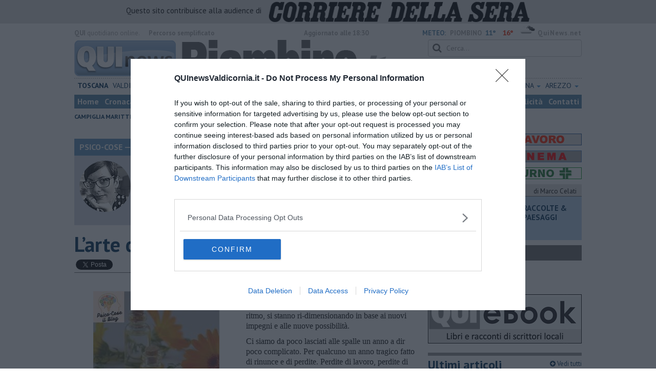

--- FILE ---
content_type: text/html; charset=UTF-8
request_url: https://www.quinewsvaldicornia.it/blog/psico-cose/larte-di-volersi-bene.htm
body_size: 25712
content:
<!DOCTYPE html>
<!--[if lt IE 7]> <html class="lt-ie9 lt-ie8 lt-ie7 no-js" lang="it"> <![endif]-->
<!--[if IE 7]>    <html class="lt-ie9 lt-ie8 no-js" lang="it"> <![endif]-->
<!--[if IE 8]>    <html class="lt-ie9 no-js" lang="it"> <![endif]-->
<!--[if gt IE 8]><!-->
<html class='no-js' lang='it'>
<!--<![endif]-->
<head>
<meta charset="utf-8"><meta http-equiv="X-UA-Compatible" content="IE=Edge,chrome=1">
<title>L’arte di volersi bene | Blog .</title>
<link rel="canonical" href="https://www.quinewsvaldera.it/blog/psico-cose/larte-di-volersi-bene.htm"/> 
<meta property="og:title" content="L’arte di volersi bene" />
<meta property="og:type" content="article" />
<meta property="og:url" content="https://www.quinewsvaldera.it/blog/psico-cose/larte-di-volersi-bene.htm" />
<meta property="og:site_name" content="www.quinewsvaldicornia.it" />
<meta property="og:image" content="https://cdn.quinews.net/slir/w1200-h630/images/8/2/82-bene.jpeg"/>
<meta property="og:description" content=" .: &quot;L’arte di volersi bene&quot;
nel Blog PSICO-COSE di Federica Giusti"/>
<meta name="twitter:card" content="summary"/>
<meta name="twitter:site" content="@"/>
<meta name="twitter:domain" content="www.quinewsvaldicornia.it"/>
<meta name="twitter:widgets:csp" content="on"> 
<meta name="twitter:title" content="L’arte di volersi bene"/>
<meta name="twitter:description" content=" .: &quot;L’arte di volersi bene&quot;
nel Blog PSICO-COSE di Federica Giusti"/>
<meta name="twitter:image:src" content="https://cdn.quinews.net/slir/w600-h315/images/8/2/82-bene.jpeg"/>

<link href="https://cdn.quinews.net/images/apple-touch-icon-144x144-precomposed.png" rel="apple-touch-icon-precomposed" sizes="144x144" type="image/png" />
<link href="https://cdn.quinews.net/images/apple-touch-icon-120x120-precomposed.png" rel="apple-touch-icon-precomposed" sizes="120x120" type="image/png" />
<link href="https://cdn.quinews.net/images/apple-touch-icon-72x72-precomposed.png" rel="apple-touch-icon-precomposed" sizes="72x72" type="image/png" />
<link href="https://cdn.quinews.net/images/apple-touch-icon-144x144-precomposed.png" rel="apple-touch-icon-precomposed" type="image/png" />
<link href="https://cdn.quinews.net/common/assets/img/favicon.ico" rel="shortcut icon" type="image/vnd.microsoft.icon" />


<!--[if IE 7]>
	<link rel="stylesheet" href="//cdn.quinews.net/common/assets/v201406301116/font-awesome/css/font-awesome-ie7.min.css">
	<style>
	#search{
		width:250px; 
	}
	</style>
<![endif]-->

<link type="text/css" rel="stylesheet" href="https://cdn.quinews.net/cache/valdicornia-stylesheet202407091507.css" />

<link href="https://fonts.googleapis.com/css?family=PT+Sans:400,700,400italic,700italic&display=swap" rel="stylesheet" type="text/css">


  

 





<script>document.addEventListener('DOMContentLoaded',function(){ try { document.querySelector('form[name=newsletter_form]').remove(); } catch (error) { } }); </script>

  

<script src="https://tags.tiqcdn.com/utag/rcsmedia/quinews/prod/utag.js"></script>



<script type="text/javascript" async=true> 
console.log();

  !function(){ var e=window.location.hostname,t=document.createElement("script"),a=document.getElementsByTagName("script")[0],s="https://cmp.inmobi.com".concat("/choice/","5cPVckEjLBXGA","/",e,"/choice.js?tag_version=V2"),i=0;t.async=!0,t.type="text/javascript",t.src=s,a.parentNode.insertBefore(t,a),!function e(){for(var t,a="__tcfapiLocator",s=[],i=window;i;){try{if(i.frames[a]){t=i;break}}catch(n){}if(i===window.top)break;i=i.parent}t||(!function e(){var t=i.document,s=!!i.frames[a];if(!s){if(t.body){var n=t.createElement("iframe");n.style.cssText="display:none",n.name=a,t.body.appendChild(n)}else setTimeout(e,5)}return!s}(),i.__tcfapi=function e(){var t,a=arguments;if(!a.length)return s;if("setGdprApplies"===a[0])a.length>3&&2===a[2]&&"boolean"==typeof a[3]&&(t=a[3],"function"==typeof a[2]&&a[2]("set",!0));else if("ping"===a[0]){var i={gdprApplies:t,cmpLoaded:!1,cmpStatus:"stub"};"function"==typeof a[2]&&a[2](i)}else"init"===a[0]&&"object"==typeof a[3]&&(a[3]=Object.assign(a[3],{tag_version:"V2"})),s.push(a)},i.addEventListener("message",function e(t){var a="string"==typeof t.data,s={};try{s=a?JSON.parse(t.data):t.data}catch(i){}var n=s.__tcfapiCall;n&&window.__tcfapi(n.command,n.version,function(e,s){var i={__tcfapiReturn:{returnValue:e,success:s,callId:n.callId}};a&&(i=JSON.stringify(i)),t&&t.source&&t.source.postMessage&&t.source.postMessage(i,"*")},n.parameter)},!1))}();var n=function(){var e=arguments;typeof window.__uspapi!==n&&setTimeout(function(){void 0!==window.__uspapi&&window.__uspapi.apply(window.__uspapi,e)},500)},p=function(){i++,window.__uspapi===n&&i<3?console.warn("USP is not accessible"):clearInterval(c)};if(void 0===window.__uspapi){window.__uspapi=n;var c=setInterval(p,6e3) } }();
    
window.addEventListener("load",function(){        
  var cass = function(a){
    if(a){
      console.log(a);
      if(a.eventStatus =="useractioncomplete" || a.eventStatus =="tcloaded"){
        if(a.purpose.consents[3]){
          console.log('ad personalizzati abilitati');
          injectChoiceJs();                       
        }else{
          console.log('ad personalizzati disabilitati');    
          injectChoiceJs();      
        }
      }
    }
  }
  __tcfapi('addEventListener', 2, cass);
});
</script>
</head>
<body class="valdicornia">
	<div id="adv_click"><a href="" target="_blank"></a></div>

<style type="text/css">
	body.valdicornia{
	    background:  url('');
		background-size: ;
		background-position: top;
		background-attachment: fixed;
		background-repeat: no-repeat;
	}
</style>
<!--[if lt IE 7]>
    <p class="browsehappy">Stai utilizzando un browser <strong>obsoleto</strong> browser. Per favore <a href="http://browsehappy.com/">aggiorna il tuo browser</a> e migliora la tua esperienza sul web.</p>
<![endif]-->

<script type="text/javascript">
	var utag_data = {}
</script>
<script src="https://tags.tiqcdn.com/utag/rcsmedia/quinews/prod/utag.js"></script>


<div class="row">
	<div style="background:#dedede;padding:3px 4px;text-align: center;">
		<span style="font-size:15px;font-weight:500;">Questo sito contribuisce alla audience di&nbsp;</span><img style="margin-left:10px;height: 40px;" src="/images/corriere_sera_45.png">
		</div>
</div>

<header>
	
	<div class="container">
		<div class="row">
			<div class="col w1top">
				<strong>QUI</strong> quotidiano online. &nbsp;<!--<small>Registrazione Tribunale di Firenze n. 5935 del 27.09.2013</small>-->
			</div>
			<div class="col text-right w2top">
								<strong><a tabindex="1" onkeypress="if (event.keyCode == 13) {$('[tabindex=100]').focus(); return false;}" onclick="$('[tabindex=100]').focus(); return false;" style="float: left;margin-left: 15px;color:#aaa;margin-top:7px;" href="#" title="Percorso semplificato">Percorso semplificato</a></strong>
					<span style="display:inline-block;width:320px;text-align:center;font-weight:bold;">Aggiornato alle 18:30</span>
					<span style="margin-left:5px"><a style="color:#5284a8;font-weight:bold;padding-right:8px;" href="/meteo.htm">METEO:</a><strong>PIOMBINO</strong></span><span class="temp min">11°</span><span class="temp max">16°&nbsp;</span><span style="background-image:url(//openweathermap.org/img/w/04d.png);background-size:35px 35px;background-position:center;width:35px;height:20px;display:inline-block;"></span> 
												<strong><a href="//www.quinews.net" style="color:#aaa;letter-spacing:1px" rel="nofollow" target="_quinews">QuiNews.net</a></strong>
							</div>
			<div class="clearfix"></div>
		</div>
				
		
		<div class="row" id="header02" style="width:990px;">
			<div class="col w8">
				<a href="/"><img class="pull-left" src="//cdn.quinews.net/loghi/v201601261707/qui-news-valdicornia.gif" height="72" alt="Qui News valdicornia, Cronaca, Sport, Notizie Locali valdicornia"></a>
			</div>
			<div class="col text-right w4">
				<form role="form" id="search_form" action="/search/" method="get">
					<div class="form-group">
						<input type="search" class="form-control" id="search" name="q" placeholder="Cerca...">
					</div>
				</form>
				<div><div style="float:left;padding: 9px 0px 0px 0px;margin:2px 3px">Domenica <strong>18 Gennaio 2026</strong></div>
												<iframe src="//www.facebook.com/plugins/like.php?href=https%3A%2F%2Fwww.facebook.com%2Fpages/Qui-News-Valdicornia/868811883160485&amp;width&amp;layout=button_count&amp;action=like&amp;show_faces=false&amp;share=false&amp;height=21&amp;appId=" scrolling="no" frameborder="0" style="border:none; overflow:hidden; height:21px;width:120px;margin-top: 9px;" allowTransparency="true"></iframe>
				</div>
			</div>
			<div class="clearfix"></div>
		</div>
				<div class="redazioni">
						
			<style type="text/css">
			.redazioni .nav {
				margin-top: 0;
		    display: flex;
    		justify-content: space-between;
			}
			.redazioni .nav > li {
				display: inline-block;
			}
			.nav > li > a {
				padding: 3px;
  			font-size: 14px;
			}
			.nav > li > ul > li > a {
				padding: 5px 7px;
			}
			.redazioni .dropdown-menu > li > a {
				text-align: left;
			}
			.redazioni .nav > li > a:hover, .redazioni .nav .open > a, .nav .open > a:hover, .redazioni .nav .open > a:focus {
				background: #fff !important;
			}

			.redazioni .dropdown-menu > li > a:hover, .dropdown-menu > li > a:focus {
			    background-color: #5284A8;
			}
			.bold a {
				font-weight: bold;
			}
			.redazioni ul li a {
				text-transform: uppercase;
			}
			.redazioni ul li ul li a {
				text-transform: capitalize;
			}
			</style>
			
			<ul class="nav">
														<li class="bold"><a target="_blank" href="//www.toscanamedianews.it">Toscana</a></li>
																			<li ><a target="_blank" href="//www.quinewsvaldicornia.it">Valdicornia</a></li>
																			<li class="bold"><a target="_blank" href="//www.quinewselba.it">Elba</a></li>
																			<li class="bold"><a target="_blank" href="//www.quinewscecina.it">Cecina</a></li>
																			<li class="bold"><a target="_blank" href="//www.quinewslivorno.it">Livorno</a></li>
																			<li class="dropdown">
						<a href="#" class="dropdown-toggle" data-toggle="dropdown" aria-haspopup="true" aria-expanded="false">Pisa <span class="caret"></span></a>
						<ul class="dropdown-menu" style="z-index: 999999999;">
						    						    <li><a target="_blank" href="//www.quinewspisa.it">Pisa</a></li>
						    						    <li><a target="_blank" href="//www.quinewsvaldera.it">Valdera</a></li>
						    						    <li><a target="_blank" href="//www.quinewscuoio.it">Cuoio</a></li>
						    						    <li><a target="_blank" href="//www.quinewsvolterra.it">Volterra</a></li>
						    					    </ul>
				    </li>
																			<li class="dropdown">
						<a href="#" class="dropdown-toggle" data-toggle="dropdown" aria-haspopup="true" aria-expanded="false">Grosseto <span class="caret"></span></a>
						<ul class="dropdown-menu" style="z-index: 999999999;">
						    						    <li><a target="_blank" href="//www.quinewsgrosseto.it">Grosseto</a></li>
						    						    <li><a target="_blank" href="//www.quinewsmaremma.it">Maremma</a></li>
						    						    <li><a target="_blank" href="//www.quinewsamiata.it">Amiata</a></li>
						    					    </ul>
				    </li>
																			<li class="dropdown">
						<a href="#" class="dropdown-toggle" data-toggle="dropdown" aria-haspopup="true" aria-expanded="false">Lucca <span class="caret"></span></a>
						<ul class="dropdown-menu" style="z-index: 999999999;">
						    						    <li><a target="_blank" href="//www.quinewslucca.it">Lucca</a></li>
						    						    <li><a target="_blank" href="//www.quinewsversilia.it">Versilia</a></li>
						    						    <li><a target="_blank" href="//www.quinewsgarfagnana.it">Garfagnana</a></li>
						    					    </ul>
				    </li>
																			<li class="dropdown">
						<a href="#" class="dropdown-toggle" data-toggle="dropdown" aria-haspopup="true" aria-expanded="false">Massa Carrara <span class="caret"></span></a>
						<ul class="dropdown-menu" style="z-index: 999999999;">
						    						    <li><a target="_blank" href="//www.quinewsmassacarrara.it">Massa Carrara</a></li>
						    						    <li><a target="_blank" href="//www.quinewslunigiana.it">Lunigiana</a></li>
						    					    </ul>
				    </li>
																			<li class="dropdown">
						<a href="#" class="dropdown-toggle" data-toggle="dropdown" aria-haspopup="true" aria-expanded="false">Pistoia <span class="caret"></span></a>
						<ul class="dropdown-menu" style="z-index: 999999999;">
						    						    <li><a target="_blank" href="//www.quinewspistoia.it">Pistoia</a></li>
						    						    <li><a target="_blank" href="//www.quinewsvaldinievole.it">Valdinievole</a></li>
						    						    <li><a target="_blank" href="//www.quinewsabetone.it">Abetone</a></li>
						    					    </ul>
				    </li>
																			<li class="dropdown">
						<a href="#" class="dropdown-toggle" data-toggle="dropdown" aria-haspopup="true" aria-expanded="false">Prato <span class="caret"></span></a>
						<ul class="dropdown-menu" style="z-index: 999999999;">
						    						    <li><a target="_blank" href="//www.quinewsvalbisenzio.it">Prato</a></li>
						    						    <li><a target="_blank" href="//www.quinewsvalbisenzio.it">Valbisenzio</a></li>
						    					    </ul>
				    </li>
																			<li class="dropdown">
						<a href="#" class="dropdown-toggle" data-toggle="dropdown" aria-haspopup="true" aria-expanded="false">Firenze <span class="caret"></span></a>
						<ul class="dropdown-menu" style="z-index: 999999999;">
						    						    <li><a target="_blank" href="//www.quinewsfirenze.it">Firenze</a></li>
						    						    <li><a target="_blank" href="//www.quinewschianti.it">Chianti</a></li>
						    						    <li><a target="_blank" href="//www.quinewsmugello.it">Mugello</a></li>
						    						    <li><a target="_blank" href="//www.quinewsempolese.it">Empolese</a></li>
						    						    <li><a target="_blank" href="//www.quinewsvaldarno.it">Valdarno</a></li>
						    						    <li><a target="_blank" href="//www.quinewsvaldisieve.it">Valdisieve</a></li>
						    						    <li><a target="_blank" href="//www.fiorentinanews.com">Fiorentina News</a></li>
						    					    </ul>
				    </li>
																			<li class="dropdown">
						<a href="#" class="dropdown-toggle" data-toggle="dropdown" aria-haspopup="true" aria-expanded="false">Siena <span class="caret"></span></a>
						<ul class="dropdown-menu" style="z-index: 999999999;">
						    						    <li><a target="_blank" href="//www.quinewssiena.it">Siena</a></li>
						    						    <li><a target="_blank" href="//www.quinewsamiata.it">Amiata</a></li>
						    						    <li><a target="_blank" href="//www.quinewsvaldelsa.it">Valdelsa</a></li>
						    						    <li><a target="_blank" href="//www.quinewsvaldichiana.it">Valdichiana</a></li>
						    					    </ul>
				    </li>
																			<li class="dropdown">
						<a href="#" class="dropdown-toggle" data-toggle="dropdown" aria-haspopup="true" aria-expanded="false">Arezzo <span class="caret"></span></a>
						<ul class="dropdown-menu" style="z-index: 999999999;">
						    						    <li><a target="_blank" href="//www.quinewsarezzo.it">Arezzo</a></li>
						    						    <li><a target="_blank" href="//www.quinewsvaldarno.it">Valdarno</a></li>
						    						    <li><a target="_blank" href="//www.quinewscasentino.it">Casentino</a></li>
						    						    <li><a target="_blank" href="//www.quinewsvaltiberina.it">Valtiberina</a></li>
						    						    <li><a target="_blank" href="//www.quinewsvaldichiana.it">Valdichiana</a></li>
						    					    </ul>
				    </li>
												</ul>
					</div>
		<div class="row" id="header04">
			<div class="col w3">
				<div class="navbar navbar-default">
					<div class="navbar-collapse collapse">
						<ul class="nav navbar-nav">
							<li><a tabindex="100000" href="/">Home</a></li>
							<li><a href="/cronaca.htm">Cronaca</a></li>
							<li><a href="/politica.htm">Politica</a></li>
							<li><a href="/attualita.htm">Attualità</a></li>
							<li><a href="/lavoro.htm">Lavoro</a></li>
														<li><a href="/cultura-e-spettacolo.htm">Cultura e Spettacolo</a></li>
							<!--   -->
							<!-- <li class="rigassificatore"><a style="background:#1d59e1;" href="/valdicornia-rigassificatore.htm">Rigassificatore</a></li>  -->
															<li><a href="/eventi">Eventi</a></li>
														
							<li><a href="/sport.htm">Sport</a></li>
  							
 							 							 							
							<li class="active"><a href="/blog/">Blog</a></li>
 							<li><a href="/persone">Persone</a></li> 							
							<li><a target="_blank" href="//www.quinewsanimali.it">Animali</a></li>
						</ul>
						<ul class="nav navbar-nav navbar-right">
							<li><a href="/toscanamedia/pubblicita.htm">Pubblicità</a></li> 
							<li><a href="/contatti.htm">Contatti</a></li>
						</ul>
						
					</div>
				</div>
			</div>
			<div class="clearfix"></div>
		</div>
		
		<div class="row" id="header03">
			<div class="col w3">
				<ul class="list-inline com">
																<li><a href="/campiglia-marittima.htm">Campiglia Marittima</a></li>
											<li><a href="/piombino.htm">Piombino</a></li>
											<li><a href="/san-vincenzo.htm">San Vincenzo</a></li>
											<li><a href="/sassetta.htm">Sassetta</a></li>
											<li><a href="/suvereto.htm">Suvereto</a></li>
														</ul>
			</div>
			<div class="clearfix"></div>
		</div> 

	
		<div id="header05">
			<div class="row">

				
												
				<div class="clearfix"></div>
			</div>
		</div>
								<div class="clearfix"></div>

	</div>
	
</header>
<div class="col leaderboard">
											<div id='rcsad_TopLeft' class="g_ads " style="text-align: center;margin-bottom: 10px;">
      </div> 
																				</div>
	<div id="container-skin"></div>


	<div class="container page">
		<div class="row">
			<div class="col w8">

				<section class="bg5">
					<h2>PSICO-COSE &mdash; il Blog di Federica Giusti</h2>
					<div class="blogauthorbox">
						<div style="float:left; width:100px;margin:5px"><img src="//cdn.quinews.net/slir/w100-h100-c100:100/images/2/6/26-foto-profilo.jpeg" alt="Federica Giusti"></div>
						<div class="mlt2" style="float:left;margin-left:4px;width:480px">
							<p style="">Laureata in Psicologia nel 2009, si specializza in Psicoterapia
Sistemico-Relazionale nel 2016 presso il CSAPR di Prato e dal 2011 lavora come libera professionista. Curiosa e interessata a ciò che le accade intorno, ha da sempre la passione della narrazione da una parte, e della lettura dall’altra. Si definisce amante del mare, delle passeggiate, degli animali… e, ovviamente, della psicologia!</p>
							
						</div>
							

						<div class="clearfix"></div>
					</div>
					<div class="blogveditutti"><a  href="#elencopost"><i class="icon-plus-sign"></i> Vedi tutti gli articoli del blog di Federica Giusti</a></div>
				</section>

								
				<article>

					<h1>L’arte di volersi bene</h1>
					<div class="ss-sharing-container clear">
			<div class="fb-share-button" data-href="https://www.quinewsvaldicornia.it/blog/psico-cose/larte-di-volersi-bene.htm" data-layout="button_count" data-size="small"><a target="_blank" href="https://www.facebook.com/sharer/sharer.php?u=https://www.quinewsvaldicornia.it/blog/psico-cose/larte-di-volersi-bene.htm" class="fb-xfbml-parse-ignore">Condividi</a></div>


	<div class="ss-sharing-btn"><a href="//twitter.com/share" class="twitter-share-button" data-count="horizontal">Tweet</a><script type="text/javascript" src="//platform.twitter.com/widgets.js"></script></div>
	<div class="ss-sharing-btn">
		<script src="https://platform.linkedin.com/in.js" type="text/javascript">lang: it_IT</script>
		<script type="IN/Share" data-url="https://www.quinewsvaldicornia.it/blog/psico-cose/larte-di-volersi-bene.htm"></script>
	</div>                
</div>
					
					<p class="blogdata"><span class="data">di Federica Giusti - Venerdì <strong>22 Gennaio 2021</strong> ore 07:30</span></p>
					
																					<figure class="pull-left fotogallery" style="width: 320px;"><a title="" class="foto" href="//cdn.quinews.net/slir/w900-h600/images/8/2/82-bene.jpeg"><img  src="//cdn.quinews.net/slir/w320-h245/images/8/2/82-bene.jpeg" alt=""></a><figcaption></figcaption></figure>					
					<p>Noi toscani siamo tornati in zona gialla da qualche giorno e già le vite di molti di noi stanno cambiando ritmo, si stanno ri-dimensionando in base ai nuovi impegni e alle nuove possibilità.</p><p>Ci siamo da poco lasciati alle spalle un anno a dir poco complicato. Per qualcuno un anno tragico fatto di rinunce e di perdite. Perdite di lavoro, perdite di entrate o, ancora peggio, perdita di qualche caro affetto.</p><p>Tutti noi abbiamo perso qualcosa. Ma abbiamo anche potuto guadagnare la possibilità di iniziare ad occuparci di ciò che davvero è importante: noi stessi.</p><p>Spesso intendiamo l’amore per sé come un atto di egoismo. Ed invece è esattamente il contrario. Amarci è la cosa più bella che possiamo fare per gli altri perché ci consente di donare loro un tesoro prezioso al quale teniamo tantissimo.</p><p>Come sostiene Rupi Kaur: “Il modo in cui ti ami è il modo in cui insegni agli altri ad amarti”. Eppure ce lo scordiamo troppo spesso!</p><p>Ma cosa c’entra la pandemia con l’arte di volersi bene? Forse poco. Forse molto. Dipende da come osserviamo il tempo che abbiamo a disposizione. Le nostre vite, infatti, sono un po' meno frenetiche di prima e, soprattutto il fine settimana, dobbiamo trascorrerlo in casa. Ed ecco il regalo del tempo. Quei fine settimana, quelle sere dopo cena, possiamo dedicarci a noi stessi, ai nostri hobbies, che siano un libro, una serie tv che da tempo volevamo vedere, la cura delle piante, ascoltare la musica preferita o, ancora di più, la cura del nostro corpo, facendo attività fisica, o prendendoci lo spazio per la così detta beauty routine (maschere, fanghi, trucco, parrucco ecc…).</p><p>Giorno dopo giorno, ora dopo ora possiamo imparare ad amarci.</p><p>Possiamo anche fare dei corsi online, progettare in casa o sul lavoro, dedicarci a tutto ciò che prima vedevamo solo in lontananza.</p><p>Voler bene a sé stessi è una condizione necessaria per poter voler bene anche agli altri. Spesso noi psicologi facciamo fare un gioco: prendere un foglio bianco e mettere al centro la persona più importante. Raramente otteniamo la risposta corretta. Sì, perché per una volta anche in psicologia, c’è una risposta corretta: la persona più importante per me sono io. Se non riesco ad accettare questo e a farlo diventare un elemento fondamentale dal quale partire per amare gli altri, riuscirò sempre poco e male a dimostrare il mio sentimento verso l’altro.</p><p>Potrei incorrere nel rischio di donarmi incondizionatamente, senza mettere il giusto confine, invischiandomi e donando all’altro, che sia il partner, un figlio, un genitore tutto me stesso. Quale potrebbe essere il rischio? Perdersi! Sì, perché se non riusciamo a mettere i giusti paletti tra noi e gli altri possiamo davvero finire con il non riuscire più a capire dove siamo noi e dove sono loro.</p><p>La pandemia, l’isolamento forzato che abbiamo vissuto in tutti questi mesi e che, in parte, stiamo ancora vivendo, ci ha costretti, volenti o nolenti, a guardarci dentro un po' di più, a scrutarci meglio, a rimanere in contatto con la parte di noi più nascosta.</p><p>Impariamo ad apprezzarci, coltiviamoci, curiamoci come se fossimo davvero una pianta. Così, alla fine di tutto questo, usciremo più forti! E non è poi così male questa prospettiva!</p>

							
										
					<p class="signature">Federica Giusti<br> </p>
					
										
					<div class="clearfix"></div>
					<div class="container2 mt">
						<div class="row">
							<div class="col">
					
								<ul class="list-unstyled fs2">
																	</ul>
								<ul class="list-unstyled fs2">
																	</ul>
								<ul class="list-unstyled fs2">
																	</ul>
							</div>

							
						</div>
					</div>
					<div class="ss-sharing-container clear">
			<div class="fb-share-button" data-href="https://www.quinewsvaldicornia.it/blog/psico-cose/larte-di-volersi-bene.htm" data-layout="button_count" data-size="small"><a target="_blank" href="https://www.facebook.com/sharer/sharer.php?u=https://www.quinewsvaldicornia.it/blog/psico-cose/larte-di-volersi-bene.htm" class="fb-xfbml-parse-ignore">Condividi</a></div>


	<div class="ss-sharing-btn"><a href="//twitter.com/share" class="twitter-share-button" data-count="horizontal">Tweet</a><script type="text/javascript" src="//platform.twitter.com/widgets.js"></script></div>
	<div class="ss-sharing-btn">
		<script src="https://platform.linkedin.com/in.js" type="text/javascript">lang: it_IT</script>
		<script type="IN/Share" data-url="https://www.quinewsvaldicornia.it/blog/psico-cose/larte-di-volersi-bene.htm"></script>
	</div>                
</div>
				</article>
				

							
				
								<div style="text-align:center;margin-bottom:10px">
<!-- LeaderBoardResponsive -->
<ins class="adsbygoogle"
     style="display:inline-block;width:728px;height:90px"
     data-ad-client="ca-pub-4391565969077365"
     data-ad-slot="9056350738"></ins>
<script>
(adsbygoogle = window.adsbygoogle || []).push({});
</script>
</div>


				
			
				<div style="text-align:center;margin-top:5px;margin-bottom:10px">
<script async src="//pagead2.googlesyndication.com/pagead/js/adsbygoogle.js"></script>
<!-- Quinews Basso -->
<ins class="adsbygoogle"
     style="display:inline-block;width:468px;height:60px"
     data-ad-client="ca-pub-2972612579765364"
     data-ad-slot="5244406733"></ins>
<script>
(adsbygoogle = window.adsbygoogle || []).push({});
</script>
</div>
									<a name="elencopost"></a>
					<section class="bg5">
						<h2>Articoli dal Blog &ldquo;Psico-cose&rdquo; di Federica Giusti</h2>
						<div style="padding:7px">
							<ul>
															<li><h2 style="background: none"><a href="/blog/psico-cose/quando-crescere-troppo-presto-diventa-un-peso.htm">​Quando crescere troppo presto diventa un peso</a></h2></li>
															<li><h2 style="background: none"><a href="/blog/psico-cose/perche-non-impariamo-mai-dagli-errori.htm">​Perché non impariamo mai dagli errori?</a></h2></li>
															<li><h2 style="background: none"><a href="/blog/psico-cose/buone-feste.htm">​Buone Feste!</a></h2></li>
															<li><h2 style="background: none"><a href="/blog/psico-cose/kintsugi-quando-le-crepe-diventano-preziose.htm">​Kintsugi: quando le crepe diventano preziose</a></h2></li>
															<li><h2 style="background: none"><a href="/blog/psico-cose/ansia-e-depressione-conoscerle-meglio.htm">Ansia e depressione: conoscerle meglio</a></h2></li>
															<li><h2 style="background: none"><a href="/blog/psico-cose/quando-cambiare-approccio-in-psicoterapia.htm">Quando cambiare approccio in psicoterapia?</a></h2></li>
															<li><h2 style="background: none"><a href="/blog/psico-cose/quando-la-mente-e-piu-stanca-del-corpo.htm">​Quando la mente è più stanca del corpo</a></h2></li>
															<li><h2 style="background: none"><a href="/blog/psico-cose/non-dormo-che-cosa-vuol-dire.htm">Non dormo, che cosa vuol dire?</a></h2></li>
															<li><h2 style="background: none"><a href="/blog/psico-cose/rinnovare-gli-spazi-per-rinnovare-noi-stessi.htm">​Rinnovare gli spazi per rinnovare noi stessi</a></h2></li>
															<li><h2 style="background: none"><a href="/blog/psico-cose/condividere-tutto-sui-social-connessione-o-disagio.htm">​Condividere tutto sui social: connessione o disagio?</a></h2></li>
															<li><h2 style="background: none"><a href="/blog/psico-cose/limportanza-dell-educazione-affettiva-e-sessuale.htm">​L’importanza dell’educazione affettiva e sessuale</a></h2></li>
															<li><h2 style="background: none"><a href="/blog/psico-cose/cosa-sai-del-cervello.htm">​Cosa sai del cervello?</a></h2></li>
															<li><h2 style="background: none"><a href="/blog/psico-cose/prendere-posizione-per-la-salute-e-lincolumita.htm">Prendere posizione per la salute e l’incolumità</a></h2></li>
															<li><h2 style="background: none"><a href="/blog/psico-cose/limportanza-della-perturbazione.htm">L’importanza della perturbazione</a></h2></li>
															<li><h2 style="background: none"><a href="/blog/psico-cose/bombardare-con-il-silenzio.htm">​Bombardare con il silenzio</a></h2></li>
															<li><h2 style="background: none"><a href="/blog/psico-cose/il-gaslighting.htm">Il gaslighting</a></h2></li>
															<li><h2 style="background: none"><a href="/blog/psico-cose/aria-di-rientro.htm">Aria di rientro</a></h2></li>
															<li><h2 style="background: none"><a href="/blog/psico-cose/buona-estate.htm">Buona estate!</a></h2></li>
															<li><h2 style="background: none"><a href="/blog/psico-cose/quando-la-terapia-volge-al-termine.htm">​Quando la terapia volge al termine</a></h2></li>
															<li><h2 style="background: none"><a href="/blog/psico-cose/persone-oltre-le-cose.htm">​Persone oltre le cose</a></h2></li>
															<li><h2 style="background: none"><a href="/blog/psico-cose/crescere-piccoli-buddha.htm">​Crescere “piccoli Buddha”</a></h2></li>
															<li><h2 style="background: none"><a href="/blog/psico-cose/non-va-bene-se.htm">Non va bene se…</a></h2></li>
															<li><h2 style="background: none"><a href="/blog/psico-cose/5-anni-di-blog.htm">​5 anni di Blog</a></h2></li>
															<li><h2 style="background: none"><a href="/blog/psico-cose/il-bullismo-ha-un-eta.htm">​Il bullismo ha un’età?</a></h2></li>
															<li><h2 style="background: none"><a href="/blog/psico-cose/facciamo-il-punto-sula-depressione.htm">Facciamo il punto su...la depressione</a></h2></li>
															<li><h2 style="background: none"><a href="/blog/psico-cose/alla-ricerca-della-spontaneita.htm">​Alla ricerca della spontaneità</a></h2></li>
															<li><h2 style="background: none"><a href="/blog/psico-cose/quando-lasciar-andare-e-fondamentale.htm">​Quando lasciar andare è fondamentale</a></h2></li>
															<li><h2 style="background: none"><a href="/blog/psico-cose/facciamo-il-punto-sugli-attacchi-di-panico.htm">Facciamo il punto su...gli attacchi di panico</a></h2></li>
															<li><h2 style="background: none"><a href="/blog/psico-cose/discorsi-romantici-forse-si-e-con-questo.htm">Di amori, maschere e ruoli</a></h2></li>
															<li><h2 style="background: none"><a href="/blog/psico-cose/amici-con-cui-crescere-insieme.htm">​Amici con cui crescere insieme</a></h2></li>
															<li><h2 style="background: none"><a href="/blog/psico-cose/quando-la-liberta-del-bambino-deriva-dai-limiti.htm">​Quando la libertà del bambino deriva dai limiti</a></h2></li>
															<li><h2 style="background: none"><a href="/blog/psico-cose/buon-xxv-aprile.htm">Buon XXV Aprile</a></h2></li>
															<li><h2 style="background: none"><a href="/blog/psico-cose/frasi-celebri-e-psico_interessanti-di-cartoni.htm">​Frasi celebri e psico_interessanti di cartoni</a></h2></li>
															<li><h2 style="background: none"><a href="/blog/psico-cose/panchine-rosso-sangue.htm">​Panchine rosso sangue</a></h2></li>
															<li><h2 style="background: none"><a href="/blog/psico-cose/cosa-dice-il-tuo-corpo-della-tua-mente.htm">​Cosa dice il tuo corpo della tua mente?</a></h2></li>
															<li><h2 style="background: none"><a href="/blog/psico-cose/quando-le-parole-uccidono.htm">​Quando le parole uccidono</a></h2></li>
															<li><h2 style="background: none"><a href="/blog/psico-cose/falsi-miti-familiari.htm">​(Falsi) miti familiari</a></h2></li>
															<li><h2 style="background: none"><a href="/blog/psico-cose/educare-alla-gentilezza.htm">​Educare alla gentilezza</a></h2></li>
															<li><h2 style="background: none"><a href="/blog/psico-cose/cuoricini-cuoricini.htm">​Cuoricini, cuoricini</a></h2></li>
															<li><h2 style="background: none"><a href="/blog/psico-cose/i-lutti-della-vita.htm">I lutti della vita</a></h2></li>
															<li><h2 style="background: none"><a href="/blog/psico-cose/dentro-la-stanza-di-terapia.htm">​Dentro la stanza di terapia</a></h2></li>
															<li><h2 style="background: none"><a href="/blog/psico-cose/il-bello-della-condivisione.htm">​Il bello della condivisione</a></h2></li>
															<li><h2 style="background: none"><a href="/blog/psico-cose/le-cose-belle.htm">Le cose belle</a></h2></li>
															<li><h2 style="background: none"><a href="/blog/psico-cose/gli-stili-di-attaccamento.htm">​Gli stili di attaccamento</a></h2></li>
															<li><h2 style="background: none"><a href="/blog/psico-cose/no-non-puoi-controllarlo.htm">No, non puoi controllarlo!!!</a></h2></li>
															<li><h2 style="background: none"><a href="/blog/psico-cose/importanza-assenza-madre.htm">​L’importanza dell’assenza della madre</a></h2></li>
															<li><h2 style="background: none"><a href="/blog/psico-cose/prendiamoci-un-po-meno-sul-serio.htm">​Prendiamoci un pò meno sul serio</a></h2></li>
															<li><h2 style="background: none"><a href="/blog/psico-cose/l-anno-che-verra.htm">​L’anno che verrà</a></h2></li>
															<li><h2 style="background: none"><a href="/blog/psico-cose/cazzullo-e-nostre-radici.htm">​Cazzullo e nostre radici</a></h2></li>
															<li><h2 style="background: none"><a href="/blog/psico-cose/come-un-elefante-in-soggiorno.htm">​Come un elefante in soggiorno</a></h2></li>
															<li><h2 style="background: none"><a href="/blog/psico-cose/abbiamo-perso-tutti.htm">​Abbiamo perso tutti</a></h2></li>
															<li><h2 style="background: none"><a href="/blog/psico-cose/e-se-le-cose-non-vanno-come-vorresti.htm">E se le cose non vanno come vorresti?</a></h2></li>
															<li><h2 style="background: none"><a href="/blog/psico-cose/chi-sono-i-genitori-elicottero.htm">​Chi sono i genitori elicottero</a></h2></li>
															<li><h2 style="background: none"><a href="/blog/psico-cose/come-e-davvero-la-terapia.htm">Come è davvero la terapia</a></h2></li>
															<li><h2 style="background: none"><a href="/blog/psico-cose/quando-il-diritto-alla-disconnessione-non-viene-accolto.htm">Quando il diritto alla disconnessione non viene accolto</a></h2></li>
															<li><h2 style="background: none"><a href="/blog/psico-cose/limportanza-della-comunicazione-in-famiglia.htm">​L’importanza della comunicazione in famiglia</a></h2></li>
															<li><h2 style="background: none"><a href="/blog/psico-cose/il-diritto-ad-essere-disconnessi.htm">​Il diritto ad essere disconnessi</a></h2></li>
															<li><h2 style="background: none"><a href="/blog/psico-cose/il-pensiero-dicotomico-e-la-salute-mentale.htm">​Il pensiero dicotomico e la salute mentale</a></h2></li>
															<li><h2 style="background: none"><a href="/blog/psico-cose/consigli-di-lettura-per-genitori-e-non-solo.htm">​Consigli di lettura per genitori e non solo</a></h2></li>
															<li><h2 style="background: none"><a href="/blog/psico-cose/la-clownterapia.htm">​La Clownterapia</a></h2></li>
															<li><h2 style="background: none"><a href="/blog/psico-cose/differenze-tra-persone-frustrate-e-non.htm">​Differenze tra persone frustrate e non</a></h2></li>
															<li><h2 style="background: none"><a href="/blog/psico-cose/linvisibile-fatica-mentale.htm">L’invisibile fatica mentale</a></h2></li>
															<li><h2 style="background: none"><a href="/blog/psico-cose/vacanze-a-km-zero.htm">Vacanze a km zero</a></h2></li>
															<li><h2 style="background: none"><a href="/blog/psico-cose/buone-vacansie.htm">​Buone Vacan(si)e!</a></h2></li>
															<li><h2 style="background: none"><a href="/blog/psico-cose/il-lato-positivo-delle-cose.htm">​Il lato positivo delle cose</a></h2></li>
															<li><h2 style="background: none"><a href="/blog/psico-cose/storie-antiche-di-tempi-moderni.htm">​Storie antiche di tempi moderni</a></h2></li>
															<li><h2 style="background: none"><a href="/blog/psico-cose/quello-che-alle-mamme-non-dicono.htm">​Quello che alle mamme non dicono</a></h2></li>
															<li><h2 style="background: none"><a href="/blog/psico-cose/adultescenza.htm">Adultescenza</a></h2></li>
															<li><h2 style="background: none"><a href="/blog/psico-cose/homo-imbecillis.htm">Homo imbecillis</a></h2></li>
															<li><h2 style="background: none"><a href="/blog/psico-cose/4-anni-di-blog.htm">​4 anni di Blog</a></h2></li>
															<li><h2 style="background: none"><a href="/blog/psico-cose/quando-il-silenzio-e-aggressivo.htm">Quando il silenzio è aggressivo</a></h2></li>
															<li><h2 style="background: none"><a href="/blog/psico-cose/il-passato-questo-conosciuto.htm">​Il passato, questo conosciuto!</a></h2></li>
															<li><h2 style="background: none"><a href="/blog/psico-cose/clima-ballerino-e-sbalzi-umore.htm">​Clima ballerino e sbalzi d’umore</a></h2></li>
															<li><h2 style="background: none"><a href="/blog/psico-cose/la-maternita.htm">La maternità</a></h2></li>
															<li><h2 style="background: none"><a href="/blog/psico-cose/luomo-o-lorso.htm">​L’uomo o l’orso?</a></h2></li>
															<li><h2 style="background: none"><a href="/blog/psico-cose/non-hanno-un-amico-a-teatro.htm">Non hanno un amico a teatro​</a></h2></li>
															<li><h2 style="background: none"><a href="/blog/psico-cose/tutta-una-questione-di-rispetto.htm">​Tutta una questione di rispetto</a></h2></li>
															<li><h2 style="background: none"><a href="/blog/psico-cose/cose-che-ci-esauriscono.htm">​Cose che ci esauriscono</a></h2></li>
															<li><h2 style="background: none"><a href="/blog/psico-cose/vespa-che-passione.htm">​Vespa che passione!</a></h2></li>
															<li><h2 style="background: none"><a href="/blog/psico-cose/lasciate-ai-vostri-figli-il-diritto-di-piangere.htm">​Lasciate ai vostri figli il diritto di piangere</a></h2></li>
															<li><h2 style="background: none"><a href="/blog/psico-cose/parole-damore-regalate-al-vento.htm">​Parole d’amore regalate al vento</a></h2></li>
															<li><h2 style="background: none"><a href="/blog/psico-cose/essere-genitori-di-un-adolescente.htm">​Essere genitori di un adolescente</a></h2></li>
															<li><h2 style="background: none"><a href="/blog/psico-cose/saper-pazientare.htm">​Saper pazientare</a></h2></li>
															<li><h2 style="background: none"><a href="/blog/psico-cose/giornata-del-fiocchetto-lilla.htm">​Giornata del Fiocchetto Lilla</a></h2></li>
															<li><h2 style="background: none"><a href="/blog/psico-cose/venerdi-emozionalmente-sostenibile-ecoincontri-ecofor.htm">​Venerdì emozionalmente sostenibile</a></h2></li>
															<li><h2 style="background: none"><a href="/blog/psico-cose/ma-ti-ascolti.htm">Ma ti ascolti?</a></h2></li>
															<li><h2 style="background: none"><a href="/blog/psico-cose/contornati-di-persone-che.htm">Contornati di persone che…</a></h2></li>
															<li><h2 style="background: none"><a href="/blog/psico-cose/non-dare-niente-per-scontato.htm">Non dare niente per scontato</a></h2></li>
															<li><h2 style="background: none"><a href="/blog/psico-cose/che-cose-la-dipendenza-affettiva.htm">Che cos’è la dipendenza affettiva?</a></h2></li>
															<li><h2 style="background: none"><a href="/blog/psico-cose/quarta-tappa-nelle-personalita-il-narcisista.htm">Quarta tappa nelle personalità: il narcisista</a></h2></li>
															<li><h2 style="background: none"><a href="/blog/psico-cose/nuovi-arrivi.htm">​Nuovi arrivi!</a></h2></li>
															<li><h2 style="background: none"><a href="/blog/psico-cose/iniziamo-lanno-con-il-piede-giusto.htm">​Iniziamo l’anno con il piede giusto</a></h2></li>
															<li><h2 style="background: none"><a href="/blog/psico-cose/terza-tappa-nelle-personalita-lantisociale.htm">​Terza tappa nelle personalità: l’antisociale</a></h2></li>
															<li><h2 style="background: none"><a href="/blog/psico-cose/avvicinandoci-a-natale-2023.htm">​Avvicinandoci a Natale 2023</a></h2></li>
															<li><h2 style="background: none"><a href="/blog/psico-cose/le-famiglie.htm">Le famiglie</a></h2></li>
															<li><h2 style="background: none"><a href="/blog/psico-cose/seconda-tappa-nelle-personalita-listrionico.htm">Seconda tappa nelle personalità: l’istrionico</a></h2></li>
															<li><h2 style="background: none"><a href="/blog/psico-cose/storia-della-persona-felice.htm">​Storia della persona felice</a></h2></li>
															<li><h2 style="background: none"><a href="/blog/psico-cose/violenze-di-ogni-genere.htm">Violenze di (ogni) genere</a></h2></li>
															<li><h2 style="background: none"><a href="/blog/psico-cose/primo-appuntamento-con-le-personalita-borderline.htm">​Primo appuntamento con le personalità: Borderline</a></h2></li>
															<li><h2 style="background: none"><a href="/blog/psico-cose/la-psicosomatica-quando-il-corpo-parla.htm">La psicosomatica: quando il corpo parla</a></h2></li>
															<li><h2 style="background: none"><a href="/blog/psico-cose/donnequanta-strada-ancora.htm">Donne...quanta strada ancora</a></h2></li>
															<li><h2 style="background: none"><a href="/blog/psico-cose/pomeriggi-eco-logici-paolo-giordano.htm">​Pomeriggi eco-logici</a></h2></li>
															<li><h2 style="background: none"><a href="/blog/psico-cose/come-stai.htm">​Come stai?</a></h2></li>
															<li><h2 style="background: none"><a href="/blog/psico-cose/cosa-significa-guarire-a-livello-emotivo.htm">Cosa significa guarire a livello emotivo?</a></h2></li>
															<li><h2 style="background: none"><a href="/blog/psico-cose/un-atteggiamento-sempre-positivo-e-la-soluzione.htm">​Un atteggiamento sempre positivo è la soluzione?</a></h2></li>
															<li><h2 style="background: none"><a href="/blog/psico-cose/sei-maturo-al-livello-emotivo.htm">​Sei maturo al livello emotivo?</a></h2></li>
															<li><h2 style="background: none"><a href="/blog/psico-cose/amicizia.htm">​L’amicizia</a></h2></li>
															<li><h2 style="background: none"><a href="/blog/psico-cose/lempatia-da-sola-basta.htm">​L’empatia da sola basta?</a></h2></li>
															<li><h2 style="background: none"><a href="/blog/psico-cose/cavalcare-urgenza-no-grazie-federica-giusti.htm">​Cavalcare l’urgenza? No grazie!</a></h2></li>
															<li><h2 style="background: none"><a href="/blog/psico-cose/ripartire.htm">Ripartire</a></h2></li>
															<li><h2 style="background: none"><a href="/blog/psico-cose/ci-rivediamo-a-settembre.htm">​Ci rivediamo a settembre!</a></h2></li>
															<li><h2 style="background: none"><a href="/blog/psico-cose/il-ruolo-degli-attivatori-del-benessere.htm">​Il ruolo degli attivatori del benessere</a></h2></li>
															<li><h2 style="background: none"><a href="/blog/psico-cose/forse-siamo-troppo-liberi.htm">​Forse siamo troppo liberi</a></h2></li>
															<li><h2 style="background: none"><a href="/blog/psico-cose/il-vero-problema-e-l-indifferenza.htm">​Il vero problema è l’indifferenza</a></h2></li>
															<li><h2 style="background: none"><a href="/blog/psico-cose/il-congiuntivo-questo-strano-amico.htm">​Il congiuntivo… questo strano amico</a></h2></li>
															<li><h2 style="background: none"><a href="/blog/psico-cose/circondati-di-persone-che.htm">​Circondati di persone che…</a></h2></li>
															<li><h2 style="background: none"><a href="/blog/psico-cose/tre-anni-di-blog.htm">​Tre anni di Blog</a></h2></li>
															<li><h2 style="background: none"><a href="/blog/psico-cose/lavorare-sotto-stress-significa-lavorare-male.htm">​Lavorare sotto stress significa lavorare male</a></h2></li>
															<li><h2 style="background: none"><a href="/blog/psico-cose/le-distorsioni-cognitive.htm">​Le distorsioni cognitive</a></h2></li>
															<li><h2 style="background: none"><a href="/blog/psico-cose/buona-festa-della-repubblica.htm">​Buona Festa della Repubblica</a></h2></li>
															<li><h2 style="background: none"><a href="/blog/psico-cose/le-emozioni.htm">Le emozioni</a></h2></li>
															<li><h2 style="background: none"><a href="/blog/psico-cose/ce-la-posso-fare.htm">​Ce la posso fare!!!</a></h2></li>
															<li><h2 style="background: none"><a href="/blog/psico-cose/cose-delle-quali-non-dovremmo-scusarci.htm">​Cose delle quali non dovremmo scusarci</a></h2></li>
															<li><h2 style="background: none"><a href="/blog/psico-cose/la-famiglia.htm">​La famiglia</a></h2></li>
															<li><h2 style="background: none"><a href="/blog/psico-cose/se-avessi-fatto-questo-forse-adesso.htm">​Se avessi fatto questo forse adesso…</a></h2></li>
															<li><h2 style="background: none"><a href="/blog/psico-cose/sii-la-persona-di-cui-avevi-bisogno.htm">​Sii la persona di cui avevi bisogno</a></h2></li>
															<li><h2 style="background: none"><a href="/blog/psico-cose/che-cosa-e-la-serotonina-e-a-cosa-serve.htm">Che cosa è la serotonina e a cosa serve?</a></h2></li>
															<li><h2 style="background: none"><a href="/blog/psico-cose/hai-presente-vero.htm">​Hai Presente Vero?</a></h2></li>
															<li><h2 style="background: none"><a href="/blog/psico-cose/a-cosa-serve-essere-assertivi.htm">A cosa serve essere assertivi?</a></h2></li>
															<li><h2 style="background: none"><a href="/blog/psico-cose/che-cosa-vuol-dire-accettare.htm">​Che cosa vuol dire accettare?</a></h2></li>
															<li><h2 style="background: none"><a href="/blog/psico-cose/cosa-ci-sta-accadendo.htm">​Cosa ci sta accadendo</a></h2></li>
															<li><h2 style="background: none"><a href="/blog/psico-cose/compleanni-speciali.htm">​Compleanni speciali</a></h2></li>
															<li><h2 style="background: none"><a href="/blog/psico-cose/famiglie-disfunzionali.htm">​Famiglie disfunzionali</a></h2></li>
															<li><h2 style="background: none"><a href="/blog/psico-cose/abbiamo-bisogno-di-sederci-e-parlare.htm">​Abbiamo bisogno di sederci e parlare</a></h2></li>
															<li><h2 style="background: none"><a href="/blog/psico-cose/sono-solo-canzonette.htm">Sono solo canzonette (?)</a></h2></li>
															<li><h2 style="background: none"><a href="/blog/psico-cose/stai-bene-con-te-stesso.htm">​Stai bene con te stesso?</a></h2></li>
															<li><h2 style="background: none"><a href="/blog/psico-cose/ops-ci-siamo-presentati.htm">​OPS! Ci siamo presentati!</a></h2></li>
															<li><h2 style="background: none"><a href="/blog/psico-cose/la-mancanza-di-rispetto-dovrebbe-essere-un-reato.htm">​La mancanza di rispetto dovrebbe essere un reato</a></h2></li>
															<li><h2 style="background: none"><a href="/blog/psico-cose/ma-ce-davvero-bisogno-di-combattenti.htm">​Ma c’è davvero bisogno di combattenti?</a></h2></li>
															<li><h2 style="background: none"><a href="/blog/psico-cose/la-befana-che-tutte-le-feste-porta-via.htm">​La Befana che tutte le feste porta via</a></h2></li>
															<li><h2 style="background: none"><a href="/blog/psico-cose/buon-fine-e-buon-principio.htm">Buon fine e buon principio!</a></h2></li>
															<li><h2 style="background: none"><a href="/blog/psico-cose/buon-natale-a-tutti-voi.htm">​Buon Natale a tutti voi!</a></h2></li>
															<li><h2 style="background: none"><a href="/blog/psico-cose/scusarsi-o-dire-grazie.htm">​Scusarsi o dire grazie?</a></h2></li>
															<li><h2 style="background: none"><a href="/blog/psico-cose/e-amore-o-ossessione.htm">​E’ amore o un’ossessione?</a></h2></li>
															<li><h2 style="background: none"><a href="/blog/psico-cose/il-prezzo-della-salute.htm">​Il prezzo della salute</a></h2></li>
															<li><h2 style="background: none"><a href="/blog/psico-cose/respira-puoi-farcela.htm">​Respira... puoi farcela! </a></h2></li>
															<li><h2 style="background: none"><a href="/blog/psico-cose/tutto-chiede-gentilezza.htm">​Tutto chiede... gentilezza!</a></h2></li>
															<li><h2 style="background: none"><a href="/blog/psico-cose/far-west.htm">​Far west</a></h2></li>
															<li><h2 style="background: none"><a href="/blog/psico-cose/la-storia-dei-succhiaenergie.htm">​La storia dei Succhiaenergie</a></h2></li>
															<li><h2 style="background: none"><a href="/blog/psico-cose/aiutatiche-il-terapeuta-ti-aiuta.htm">​Aiutati….che il Terapeuta ti aiuta!</a></h2></li>
															<li><h2 style="background: none"><a href="/blog/psico-cose/limportanza-della-gentilezza.htm">​L’importanza della gentilezza</a></h2></li>
															<li><h2 style="background: none"><a href="/blog/psico-cose/stress-buono-e-stress-cattivo.htm">​Stress “buono” e stress “cattivo”</a></h2></li>
															<li><h2 style="background: none"><a href="/blog/psico-cose/e-normale-si-lo-e.htm">​È normale? Sì, lo è!</a></h2></li>
															<li><h2 style="background: none"><a href="/blog/psico-cose/libri-in-liberta.htm">​Libri in libertà!</a></h2></li>
															<li><h2 style="background: none"><a href="/blog/psico-cose/i-legami-che-fanno-bene-al-cuore.htm">​I legami che fanno bene al cuore</a></h2></li>
															<li><h2 style="background: none"><a href="/blog/psico-cose/firenze-uno-due-tre-alzati.htm">Uno, due, tre... alzati!​</a></h2></li>
															<li><h2 style="background: none"><a href="/blog/psico-cose/dal-comfort-alla-crescita.htm">​Dal comfort alla crescita</a></h2></li>
															<li><h2 style="background: none"><a href="/blog/psico-cose/ti-pago.htm">​Ti pago?! Allora mi appartieni!​</a></h2></li>
															<li><h2 style="background: none"><a href="/blog/psico-cose/consigli-di-letturae-ascolto.htm">​Consigli di lettura…e ascolto</a></h2></li>
															<li><h2 style="background: none"><a href="/blog/psico-cose/scegliete-chi-abbracciare-finche-siete-in-tempo.htm">​Scegliete chi abbracciare finché siete in tempo</a></h2></li>
															<li><h2 style="background: none"><a href="/blog/psico-cose/ristrutturareche-passione.htm">​Ristrutturare...che passione!!!</a></h2></li>
															<li><h2 style="background: none"><a href="/blog/psico-cose/e-che-le-vacanze-abbiano-inizio.htm">​E che le vacanze abbiano inizio!!!</a></h2></li>
															<li><h2 style="background: none"><a href="/blog/psico-cose/lenta-ripresa-federica-giusti.htm">​Lenta ripresa</a></h2></li>
															<li><h2 style="background: none"><a href="/blog/psico-cose/quando-a-raccontarsi-e-lo-psicologo.htm">​Quando a raccontarsi è lo psicologo</a></h2></li>
															<li><h2 style="background: none"><a href="/blog/psico-cose/e-se-la-vendetta-fosse-la-felicita.htm">​E se la vendetta fosse la felicità?</a></h2></li>
															<li><h2 style="background: none"><a href="/blog/psico-cose/due-anni-di-blog.htm">​Due anni di Blog</a></h2></li>
															<li><h2 style="background: none"><a href="/blog/psico-cose/indipendenti-a-tutti-i-costi.htm">​Indipendenti a tutti i costi?</a></h2></li>
															<li><h2 style="background: none"><a href="/blog/psico-cose/ma-alla-fine-che-cosa-e-e-cosa-non-e-la-terapia-federica-giusti.htm">​Ma alla fine che cosa è e cosa non è la terapia?</a></h2></li>
															<li><h2 style="background: none"><a href="/blog/psico-cose/siamo-sicuri-sia-mio-nipote-federica-giusti.htm">​Siamo sicuri sia mio nipote?</a></h2></li>
															<li><h2 style="background: none"><a href="/blog/psico-cose/lamentarsi-e-davvero-sempre-sbagliato.htm">​Lamentarsi è davvero sempre sbagliato?</a></h2></li>
															<li><h2 style="background: none"><a href="/blog/psico-cose/metti-un-sabato-al-museo-piaggio-federica-giusti.htm">​Metti un sabato al Museo Piaggio</a></h2></li>
															<li><h2 style="background: none"><a href="/blog/psico-cose/lo-sguardo-della-poesia-e-della-filosofia-federica-giusti.htm">​Lo sguardo della poesia e della filosofia</a></h2></li>
															<li><h2 style="background: none"><a href="/blog/psico-cose/autosabotaggio.htm">Autosabotaggio</a></h2></li>
															<li><h2 style="background: none"><a href="/blog/psico-cose/lo-aspettavo-da-tempo.htm">​Lo aspettavo da tempo</a></h2></li>
															<li><h2 style="background: none"><a href="/blog/psico-cose/liberi-liberi-ma-da-cosa-federica-giusti.htm">​Liberi liberi...ma da cosa?</a></h2></li>
															<li><h2 style="background: none"><a href="/blog/psico-cose/la-principessa-e-la-fiaba-sbagliata.htm">​La Principessa e la fiaba sbagliata</a></h2></li>
															<li><h2 style="background: none"><a href="/blog/psico-cose/si-prega-di-entrare-unansia-alla-volta-federica-giusti.htm">Si prega di entrare un’ansia alla volta!</a></h2></li>
															<li><h2 style="background: none"><a href="/blog/psico-cose/la-felicita.htm">​La felicità</a></h2></li>
															<li><h2 style="background: none"><a href="/blog/psico-cose/ebbene-si-lho-preso-anche-io.htm">​Ebbene sì, l’ho preso anche io!</a></h2></li>
															<li><h2 style="background: none"><a href="/blog/psico-cose/davvero-la-psicologia-e-superflua-federica-giusti.htm">​Davvero la psicologia è superflua?</a></h2></li>
															<li><h2 style="background: none"><a href="/blog/psico-cose/paure-legittime-federica-giusti.htm">Paure legittime</a></h2></li>
															<li><h2 style="background: none"><a href="/blog/psico-cose/memento-celebrare-semper-federica-giusti.htm">​Memento celebrare semper</a></h2></li>
															<li><h2 style="background: none"><a href="/blog/psico-cose/consigli-di-visione-e-di-ascolto.htm">​Consigli di visione e di ascolto</a></h2></li>
															<li><h2 style="background: none"><a href="/blog/psico-cose/il-velo-oscuro.htm">​Il velo oscuro</a></h2></li>
															<li><h2 style="background: none"><a href="/blog/psico-cose/resistenza.htm">Resistenza</a></h2></li>
															<li><h2 style="background: none"><a href="/blog/psico-cose/il-tempo-libero-il-tempo-ritrovato.htm">​Il tempo libero. Il tempo ritrovato.</a></h2></li>
															<li><h2 style="background: none"><a href="/blog/psico-cose/ascoltiamo-gli-adolescenti.htm">Ascoltiamo gli adolescenti !</a></h2></li>
															<li><h2 style="background: none"><a href="/blog/psico-cose/e-se-invece-di-iniziare-tu-smettessi.htm">​E se invece di iniziare tu smettessi?</a></h2></li>
															<li><h2 style="background: none"><a href="/blog/psico-cose/ascolta-le-tue-emozioni-per-essere-piu-in-forma.htm">​Ascolta le tue emozioni per essere più in forma!</a></h2></li>
															<li><h2 style="background: none"><a href="/blog/psico-cose/la-lista-dei-buoni-propositi.htm">​La lista dei buoni propositi</a></h2></li>
															<li><h2 style="background: none"><a href="/blog/psico-cose/ciao-2021.htm">2021 Ciao</a></h2></li>
															<li><h2 style="background: none"><a href="/blog/psico-cose/buon-natale.htm">Buon Natale !</a></h2></li>
															<li><h2 style="background: none"><a href="/blog/psico-cose/la-cura-delle-parole.htm">​La cura delle parole</a></h2></li>
															<li><h2 style="background: none"><a href="/blog/psico-cose/bollettino-27-aprile.htm">​Come nasce un amore</a></h2></li>
															<li><h2 style="background: none"><a href="/blog/psico-cose/stanchezza-da-pandemia.htm">Stanchezza da pandemia</a></h2></li>
															<li><h2 style="background: none"><a href="/blog/psico-cose/tempo-perconoscere-il-mondo.htm">​Tempo per...conoscere il mondo</a></h2></li>
															<li><h2 style="background: none"><a href="/blog/psico-cose/mi-sento-come-atlante.htm">​Mi sento come Atlante</a></h2></li>
															<li><h2 style="background: none"><a href="/blog/psico-cose/movi-mente.htm">​Movi-Mente</a></h2></li>
															<li><h2 style="background: none"><a href="/blog/psico-cose/limportanza-del-lavoro-di-rete.htm">​L’importanza del lavoro di rete</a></h2></li>
															<li><h2 style="background: none"><a href="/blog/psico-cose/deliziare-il-palato-alleggerire-la-mente.htm">​Deliziare il palato. Alleggerire la mente.</a></h2></li>
															<li><h2 style="background: none"><a href="/blog/psico-cose/senza-rancore.htm">​Senza rancore</a></h2></li>
															<li><h2 style="background: none"><a href="/blog/psico-cose/testa-e-pancia.htm">​Testa e pancia</a></h2></li>
															<li><h2 style="background: none"><a href="/blog/psico-cose/autunno-e-serie-tv.htm">​Autunno e serie tv</a></h2></li>
															<li><h2 style="background: none"><a href="/blog/psico-cose/gli-psicologi-la-terapia-la-necessita-di-spazio.htm">​Gli psicologi. La terapia. La necessità di spazio</a></h2></li>
															<li><h2 style="background: none"><a href="/blog/psico-cose/tutta-una-questione-di-aspettative.htm">​Tutta una questione di aspettative.</a></h2></li>
															<li><h2 style="background: none"><a href="/blog/psico-cose/grazie-a-cio-che-ho-e-cio-che-faccio.htm">​Grazie a ciò che ho e ciò che faccio!</a></h2></li>
															<li><h2 style="background: none"><a href="/blog/psico-cose/inevitabili-lutticosa-fare-con-il-dolore.htm">​Inevitabili lutti...cosa fare con il dolore?</a></h2></li>
															<li><h2 style="background: none"><a href="/blog/psico-cose/prolungare-leffetto-benefico-dellestate-si-puo.htm">Prolungare l’effetto benefico dell’estate? Si può!</a></h2></li>
															<li><h2 style="background: none"><a href="/blog/psico-cose/letture-a-km-zero.htm">​Letture a km zero</a></h2></li>
															<li><h2 style="background: none"><a href="/blog/psico-cose/aria-di-ferie-ma-la-terapia-va-in-vacanza.htm">​Aria di ferie: ma la terapia va in vacanza?</a></h2></li>
															<li><h2 style="background: none"><a href="/blog/psico-cose/e_state-a-teatro.htm">​E_state a teatro!</a></h2></li>
															<li><h2 style="background: none"><a href="/blog/psico-cose/consigli-di-lettura-estivi.htm">​Consigli di lettura estivi</a></h2></li>
															<li><h2 style="background: none"><a href="/blog/psico-cose/stanchezza-mentale-come-gestirla.htm">​Stanchezza mentale: come gestirla</a></h2></li>
															<li><h2 style="background: none"><a href="/blog/psico-cose/a-come-amico.htm">​A come Amico</a></h2></li>
															<li><h2 style="background: none"><a href="/blog/psico-cose/se-ami-gli-altri-prenditi-il-tuo-tempo.htm">​Se ami gli altri, prenditi il tuo tempo</a></h2></li>
															<li><h2 style="background: none"><a href="/blog/psico-cose/un-anno-di-blog-semplicemente-grazie.htm">​Un anno di Blog: semplicemente Grazie!</a></h2></li>
															<li><h2 style="background: none"><a href="/blog/psico-cose/vita-di-coppia-conflitti-e-desideri.htm">​Vita di coppia, conflitti e desideri</a></h2></li>
															<li><h2 style="background: none"><a href="/blog/psico-cose/ciao-scuola.htm">​Ciao scuola!</a></h2></li>
															<li><h2 style="background: none"><a href="/blog/psico-cose/empatia.htm">​L’Empatia</a></h2></li>
															<li><h2 style="background: none"><a href="/blog/psico-cose/se-mi-lasci-non-vale.htm">​Se mi lasci non vale</a></h2></li>
															<li><h2 style="background: none"><a href="/blog/psico-cose/cosa-fare-con-il-dolore.htm">Cosa fare con il dolore</a></h2></li>
															<li><h2 style="background: none"><a href="/blog/psico-cose/la-sindrome-dell-impostore.htm">​La sindrome dell’impostore</a></h2></li>
															<li><h2 style="background: none"><a href="/blog/psico-cose/cambiare-prospettiva.htm">​Cambiare prospettiva</a></h2></li>
															<li><h2 style="background: none"><a href="/blog/psico-cose/la-terapia-online.htm">La terapia online</a></h2></li>
															<li><h2 style="background: none"><a href="/blog/psico-cose/la-liberta.htm">La libertà</a></h2></li>
															<li><h2 style="background: none"><a href="/blog/psico-cose/il-tempo.htm">​Il tempo</a></h2></li>
															<li><h2 style="background: none"><a href="/blog/psico-cose/lo-psico-coraggio.htm">​Lo Psico-Coraggio</a></h2></li>
															<li><h2 style="background: none"><a href="/blog/psico-cose/rinascita.htm">Rinascita</a></h2></li>
															<li><h2 style="background: none"><a href="/blog/psico-cose/e-se-limpotenza-fosse-il-vero-potere.htm">​E se l’impotenza fosse il vero potere?</a></h2></li>
															<li><h2 style="background: none"><a href="/blog/psico-cose/stereotipi-e-pregiudizi.htm">Stereotipi e pregiudizi</a></h2></li>
															<li><h2 style="background: none"><a href="/blog/psico-cose/brava-ragazza-a-chi.htm">​Brava ragazza a chi?</a></h2></li>
															<li><h2 style="background: none"><a href="/blog/psico-cose/compleanni-e-psicologia.htm">​Compleanni e psicologia</a></h2></li>
															<li><h2 style="background: none"><a href="/blog/psico-cose/effetti-del-covid-sulla-nostra-vita.htm">Effetti del Covid sulla nostra vita</a></h2></li>
															<li><h2 style="background: none"><a href="/blog/psico-cose/il-segreto-della-felicita-di-coppia.htm">Il segreto della felicità di coppia</a></h2></li>
															<li><h2 style="background: none"><a href="/blog/psico-cose/i-pensieri-vampiro.htm">​I “pensieri-vampiro”</a></h2></li>
															<li><h2 style="background: none"><a href="/blog/psico-cose/tu-chiamale-se-vuoi-emozioni.htm">​Tu chiamale se vuoi emozioni</a></h2></li>
															<li><h2 style="background: none"><a href="/blog/psico-cose/lascia-andare-cio-che-non-puoi-controllare.htm">​Lascia andare ciò che non puoi controllare</a></h2></li>
															<li><h2 style="background: none"><a href="/blog/psico-cose/larte-di-volersi-bene.htm">L’arte di volersi bene</a></h2></li>
															<li><h2 style="background: none"><a href="/blog/psico-cose/vaccino-emotivo.htm">​Vaccino emotivo</a></h2></li>
															<li><h2 style="background: none"><a href="/blog/psico-cose/condividiamo-esperienze.htm">CO(ndi)VID(iamo) esperienze</a></h2></li>
															<li><h2 style="background: none"><a href="/blog/psico-cose/e-che-il-2021-abbia-inizio.htm">​E che il 2021 abbia inizio!</a></h2></li>
															<li><h2 style="background: none"><a href="/blog/psico-cose/natale-2020un-natale-che-ricorderemo.htm">​Natale 2020…un Natale che ricorderemo</a></h2></li>
															<li><h2 style="background: none"><a href="/blog/psico-cose/un-aiuto-per-affrontare-le-difficolta-quotidiane.htm">Un aiuto per le difficoltà quotidiane: le life skills</a></h2></li>
															<li><h2 style="background: none"><a href="/blog/psico-cose/in-balia-delle-ondate.htm">​In balia delle ond(ate)</a></h2></li>
															<li><h2 style="background: none"><a href="/blog/psico-cose/giochi-pericolosi.htm">Giochi pericolosi</a></h2></li>
															<li><h2 style="background: none"><a href="/blog/psico-cose/innamorarsi-al-tempo-del-covid.htm">Innamorarsi al tempo del Covid</a></h2></li>
															<li><h2 style="background: none"><a href="/blog/psico-cose/relazioni-che-fanno-male-al-cuore.htm">​Relazioni che fanno male al cuore</a></h2></li>
															<li><h2 style="background: none"><a href="/blog/psico-cose/stressi-amo-ci-meno.htm">​Stressi-AMO-ci meno!</a></h2></li>
															<li><h2 style="background: none"><a href="/blog/psico-cose/la-prospettiva-della-chiusura.htm">​La prospettiva della chiusura</a></h2></li>
															<li><h2 style="background: none"><a href="/blog/psico-cose/pontedera-andra-tuttocome-andra.htm">​Andrà tutto…come andrà!</a></h2></li>
															<li><h2 style="background: none"><a href="/blog/psico-cose/autunno-piovosoed-uggioso.htm">Autunno piovoso...ed uggioso</a></h2></li>
															<li><h2 style="background: none"><a href="/blog/psico-cose/contagio-di-paura.htm">​Contagio di paura</a></h2></li>
															<li><h2 style="background: none"><a href="/blog/psico-cose/dal-pensiero-dannoso-al-pensiero-utile.htm">​Dal pensiero dannoso al pensiero utile</a></h2></li>
															<li><h2 style="background: none"><a href="/blog/psico-cose/saper-dire-di-no.htm">​Saper dire di NO!</a></h2></li>
															<li><h2 style="background: none"><a href="/blog/psico-cose/ma-le-coppie-solide-che-caratteristiche-hanno.htm">​Ma le coppie solide che caratteristiche hanno?</a></h2></li>
															<li><h2 style="background: none"><a href="/blog/psico-cose/mamma-babbo-ritorno-a-scuola.htm">​Mamma, babbo ritorno a scuola!</a></h2></li>
															<li><h2 style="background: none"><a href="/blog/psico-cose/adolescenti-ovvero-questi-sconosciuti.htm">Adolescenti, ovvero questi (s)conosciuti!</a></h2></li>
															<li><h2 style="background: none"><a href="/blog/psico-cose/ansia-depressione-e-la-terra-di-mezzo.htm">Ansia, depressione e la terra di mezzo</a></h2></li>
															<li><h2 style="background: none"><a href="/blog/psico-cose/rientro-con-il-botto-anche-no.htm">​Rientro con il botto? Anche no!</a></h2></li>
															<li><h2 style="background: none"><a href="/blog/psico-cose/dimmi-dove-andrai-in-vacanza-e-ti-diro-chi-sei.htm">Dimmi dove andrai in vacanza e ti dirò chi sei!</a></h2></li>
															<li><h2 style="background: none"><a href="/blog/psico-cose/estate-psicologia-animaliuna-strana-triade.htm">​Estate, psicologia, animali…una strana triade!</a></h2></li>
															<li><h2 style="background: none"><a href="/blog/psico-cose/crisi-o-possibilita.htm">​Crisi o possibilità?</a></h2></li>
															<li><h2 style="background: none"><a href="/blog/psico-cose/storia-di-un-tacco-a-spillo-ansia-controllo.htm">​Storia di un tacco a spillo, dell’ansia e della necessità di controllo</a></h2></li>
															<li><h2 style="background: none"><a href="/blog/psico-cose/psico-sogno-di-un-teatro-di-mezza-estate.htm">​Psico-sogno di un teatro di mezza estate</a></h2></li>
															<li><h2 style="background: none"><a href="/blog/psico-cose/la-memoria-che-solo-gli-anziani-hanno.htm">"La memoria che solo gli anziani hanno"</a></h2></li>
															<li><h2 style="background: none"><a href="/blog/psico-cose/vi-e-mai-capitato-essere-in-bicima-senza-sella.htm">​Vi è mai capitato essere in bici…ma senza sella?!</a></h2></li>
															<li><h2 style="background: none"><a href="/blog/psico-cose/gli-amici-che-ci-tirano-su.htm">​Gli ami(ci) che ci tirano su</a></h2></li>
															<li><h2 style="background: none"><a href="/blog/psico-cose/psico-riflessioni-post-covid-di-inizio-estate.htm">Psico-riflessioni post covid di inizio estate</a></h2></li>
														</ul>
						</div>
					</section>
							</div>
			<div class="fb-recommendations-bar" data-trigger="50%" data-read-time="10" num_recommendations="5" max_age="90" ref="fbrecbar"></div>
			<div class="col w4">
				<div style="width:300px;">
  
 

  
  <div id='rcsad_Frame1' class="g_ads " style="text-align: center;margin-bottom: 10px;">
      </div>  

  
  
  
  
  <a href="/offerte-lavoro" style="margin: 10px 0px; display: block"><img src="//cdn.quinews.net/common/assets/img/offerte_lavoro.png" alt="Offerte lavoro Toscana" /></a>
  <a href="/cinema-programmazione" style="margin-bottom: 10px; display: block"><img src="//cdn.quinews.net/common/assets/img/cinema_20170113.jpg" alt="Programmazione Cinema" /></a>
  <a href="/farmacie-di-turno.htm" style="margin-bottom: 10px; display: block"><img src="/common/assets/img/banners/farmacie-di-turno.jpg" alt="Farmacie di turno" /></a>

  
  
      <p class="quilabel bg2"><a href="/blog"><strong class="ql">Qui Blog</strong></a> <span style="position: absolute;top: -5px; right: 10px;margin-top: 10px">di Marco Celati</span></p>
    <div class="tn1blog" style="height: 85px;margin-top:0px;position: relative;background: #b7d3f0;padding: 15px 5px;padding-bottom: 30px;margin-bottom: 10px;">
                            <img src="//cdn.quinews.net/common/assets/img/new-arancio.png" alt="new" style="position: absolute;top: 0px;right: 37%;">
                <div style="float:left; width: 39%;"><p style="/* float:left; */margin-top:0;"><a href="/blog/raccolte/la-trappola-di-tucidide-o-della-3a-c.htm"><b>La trappola di Tucidide, o della 3ª C</b></a></p></div>
        <div class="mlt2" style="width: 60%;position: absolute;right: 0;top: 20px;">
            <a href="/blog/raccolte/la-trappola-di-tucidide-o-della-3a-c.htm"><img src="//cdn.quinews.net/slir/w60-h60-c60:60/images/5/1/51-celatim.jpg" alt="Franco Cambi"></a><p style="max-width: 58%;margin: 0;display: inline-block;vertical-align: top;padding-left: 5px;"><a href="/blog/raccolte/la-trappola-di-tucidide-o-della-3a-c.htm" style="font-weight:bold;">RACCOLTE & PAESAGGI</a></p>
        </div>
        <div class="clearfix"></div>
    </div>
  
    
  <div style="color:#fff;background: #373737;margin-bottom:10px;">
    <p style="margin: 0;background: #6c6c6c;padding: 5px 5px;font-size: 14px;">
        <a href="/qui-condoglianze.htm" style="color:#fff"><strong>QUI</strong> Condoglianze</a>
    </p>
      </div>

    
  <div id='300x250first' class="g_ads " style="text-align: center;margin-bottom: 10px;">
            </div>  <br />
  <div id='300x250second' class="g_ads " style="text-align: center;margin-bottom: 10px;">
            </div> 
  <br />
  <div id='300x250third' class="g_ads " style="text-align: center;margin-bottom: 10px;">
            </div> 
  
  
  
  
    <a style="margin-bottom: 10px;display: inline-block;" href="/qui-ebook.htm">
      <img src="/common/assets/img/qui-e-book.png">
    </a>

  
  	</div>



	<section class="ultimenews">
		<h2 style="color: #023057;font-size: 24px;margin: 8px 0px 0px 0px;" class="evi">Ultimi articoli <a class="vedi pull-right" href="/"><i class="icon-plus-sign"></i> Vedi tutti</a></h2>
				
			<p class="quilabel"><strong class="ql">Politica</strong></p>
		
			<div class="box3">
									<a class="imgi2 pull-left" href="/piombino-prc.htm"><img src="//cdn.quinews.net/slir/w100-h70-c100:70/images/0/9/09-prc-rifondazione-partitocomunista-bandiera-comunista.jpg" alt=""></a>
				
				<h2 class="mli"><a href="/piombino-prc.htm">Rifondazione contesta la circolare Valditara</a></h2>
							</div>

			<div class="clearfix"></div>
				
			<p class="quilabel"><strong class="ql">RIGASSIFICATORE</strong></p>
		
			<div class="box3">
									<a class="imgi2 pull-left" href="/piombino-rigassificatore-la-liguria-ribadisce-il-suo-no.htm"><img src="//cdn.quinews.net/slir/w100-h70-c100:70/images/9/7/97-rigassificatore-golar-tundra-03.jpg" alt=""></a>
				
				<h2 class="mli"><a href="/piombino-rigassificatore-la-liguria-ribadisce-il-suo-no.htm">Rigassificatore, la Liguria ha ribadito il suo no</a></h2>
							</div>

			<div class="clearfix"></div>
				
			<p class="quilabel"><strong class="ql">Politica</strong></p>
		
			<div class="box3">
									<a class="imgi2 pull-left" href="/campiglia-marittima-bocciata-la-proposta-di-una-nuova-caserma.htm"><img src="//cdn.quinews.net/slir/w100-h70-c100:70/images/9/7/97-carabinieri-cropped-45.jpg" alt=""></a>
				
				<h2 class="mli"><a href="/campiglia-marittima-bocciata-la-proposta-di-una-nuova-caserma.htm">Bocciata la proposta di una nuova caserma</a></h2>
							</div>

			<div class="clearfix"></div>
				
			<p class="quilabel"><strong class="ql">Cultura</strong></p>
		
			<div class="box3">
									<a class="imgi2 pull-left" href="/campiglia-marittima-due-serate-sold-out-per-cinema-e-teatro.htm"><img src="//cdn.quinews.net/slir/w100-h70-c100:70/images/4/4/44-teatro2-cropped-13.jpeg" alt=""></a>
				
				<h2 class="mli"><a href="/campiglia-marittima-due-serate-sold-out-per-cinema-e-teatro.htm">Due serate sold out per cinema e teatro</a></h2>
							</div>

			<div class="clearfix"></div>
			</section>
			</div>
			<div class="clearfix"></div>
		</div>
	</div>

	

<footer style="position: relative;">
	<a name="qui-footer" style="position: absolute; top:-50px;"></a>
	<div class="container">
		<div class="row">
			<div class="col w11 footer_face footer_mobile">
		
				<strong>REDAZIONE QUI NEWS</strong>
				<div class="clearfix" style="margin-bottom:3px"></div>
				<img class="face" src="//cdn.quinews.net/slir/w60-h60-c1:1/images/8/1/81-marco-migli.jpg" alt="Marco Migli - direttore" style="width:60px;">
				<p><strong>Marco Migli</strong><br>Direttore Responsabile</p>
				<div class="clearfix"></div>
				<!--<img class="face" src="//cdn.quinews.net/slir/w60-h60-c1:1/images/8/4/84-elisabetta-matini.jpg" alt="" style="width:60px;">
				<p><strong>Elisabetta Matini</strong><br>Vicedirettore</p>
				<div class="clearfix"></div>
				<img class="face" src="//cdn.quinews.net/slir/w60-h60-c1:1/images/7/2/72-serena-margheri.jpg" alt="" style="width:60px;">
				<p><strong>Serena Margheri</strong><br>Caporedattore</p>
				<div class="clearfix"></div>
				


				--><img class="face" src="https://cdn.quinews.net/slir/w59-h459/images/9/6/96-mattonai-pietro.png" alt="" style="width:60px;">
				<p><strong>Pietro Mattonai</strong><br>Redattore</p>
				<div class="clearfix"></div><!--
				
				
				<img class="face" src="//cdn.quinews.net/slir/w59-h59-c1:1/images/4/9/49-23f6d590-aa59-0134-b860-22000a6a8905-1482399862-114476-1-" alt="" style="width:60px;">
				<p><strong>Dario Pagli</strong><br>Redattore</p>
				<div class="clearfix"></div>

				<img class="face" src="//cdn.quinews.net/slir/w59-h59-c1:1/images/9/7/97-pierotti.jpg" alt="" style="width:60px;">
				<p><strong>René Pierotti</strong><br>Redattore</p>
				<div class="clearfix"></div>
				
				<img class="face" src="//cdn.quinews.net/slir/w59-h59-c1:1/images/6/5/65-alessandro-turini.jpg" alt="Alessandro Turini - Redattore" style="width:60px;">
				<p><strong>Alessandro Turini</strong><br>Redattore</p>
				<div class="clearfix"></div>-->
								
				<!--<img class="face" src="//cdn.quinews.net/slir/w60-h60-c1:1/images/8/6/86-guido-bini.png" alt="" style="width:60px;">
				<p><strong>Guido Bini</strong><br>Redattore</p>
				<img class="face" src="//cdn.quinews.net/slir/w59-h59/images/8/3/83-antonio-lenoci.png" alt="Antonio Lenoci - Redattore" style="width:60px;">
				<p><strong>Antonio Lenoci</strong><br>Redattore</p>
				<div class="clearfix"></div>-->
				
				
				<div class="col footer_mobile" style="width: 155px;margin-top:30px;">
					<div class="footer_face">
						<p style="margin-left: 0px;"><strong>Collaboratori</strong><br>Marcella Bitozzi, Sergio Braccini, Michele Bufalino, Valentina Caffieri, Linda Giuliani, Dina Laurenzi, Monica Nocciolini, Paolo Nocentini, Gabriele Santarnecchi.</p>
						<div class="clearfix"></div>
					</div>
				</div>
								
				<div class="clearfix"></div>

				



				

			</div>
			<div class="no-mobile col w11">

				<ul class="no-mobile list-unstyled">
					<li><strong>CATEGORIE</strong></li>
					<li><a href="/cronaca.htm">Cronaca</a></li>
					<li><a href="/politica.htm">Politica</a></li>
					<li><a href="/attualita.htm">Attualità</a></li>
					<li><a href="/economia.htm">Economia</a></li>
					<li><a href="/cultura.htm">Cultura</a></li>
					<li><a href="/sport.htm">Sport</a></li>
					<li><a href="/spettacoli.htm">Spettacoli</a></li>
					<li><a href="/interviste.htm">Interviste</a></li>
					<li><a href="/opinion-leader.htm">Opinion Leader</a></li>
					<li><a href="/imprese.htm">Imprese & Professioni</a></li>
										<li><a href="/cinema-programmazione">Programmazione Cinema</a></li>
									</ul>
					
				<br />
				<br />

				<ul class="list-unstyled">
					<li><strong>COMUNI</strong></li>
											<li><a href="/campiglia-marittima.htm">Campiglia Marittima</a></li>
											<li><a href="/piombino.htm">Piombino</a></li>
											<li><a href="/san-vincenzo.htm">San Vincenzo</a></li>
											<li><a href="/sassetta.htm">Sassetta</a></li>
											<li><a href="/suvereto.htm">Suvereto</a></li>
														</ul> 
	

			</div>
			<div class="no-mobile col w11">
				<ul class="list-unstyled">
					<li><strong>RUBRICHE</strong></li>
					<li><a href="/le-notizie-di-oggi.htm" title="Tutte le notizie di oggi">Le notizie di oggi</a></li>
					<li><a href="/articoli-piu-letti-ultima-settimana.htm" title="Più Letti della settimana">Più Letti della settimana</a></li>
					<li><a href="/articoli-piu-letti-ultimo-mese.htm" title="Più Letti del mese">Più Letti del mese</a></li>
					<li><a href="/archivio-notizie.htm" title="Archivio Notizie">Archivio Notizie</a></li>
					<li><a href="/persone" title="Opinion Leader">Persone</a></li>
					<li><a href="/toscani-in-tv.htm" title="Toscani in TV">Toscani in TV</a></li>
					<li>&nbsp;</li>
				</ul>
				<ul class="list-unstyled">
					<li><strong>QUI BLOG</strong></li>
					
										<li><a href="/blog/raccolte/la-trappola-di-tucidide-o-della-3a-c.htm">Raccolte & Paesaggi di Marco Celati</a></li>
										
										<li><a href="/blog/disincantato-adolfo-santoro/pupazzi.htm">Disincantato di Adolfo Santoro</a></li>
										
										<li><a href="/blog/psico-cose/quando-crescere-troppo-presto-diventa-un-peso.htm">Psico-cose di Federica Giusti</a></li>
										
										<li><a href="/blog/le-pregiate-penne/ciao-mamma.htm">Le pregiate penne di Pierantonio Pardi</a></li>
										
										<li><a href="/blog/le-stelle-di-astrea/il-cielo-di-gennaio-2026.htm">Le stelle di Astrea di Edit Permay</a></li>
										
										<li><a href="/blog/sorridendo/la-ricreazione-e-finita.htm">Sorridendo di Nicola Belcari</a></li>
										
										<li><a href="/blog/incontri-darte/la-bellezza-resistente-di-pier-toffoletti-al-teatro-era.htm">Incontri d'arte di Riccardo Ferrucci</a></li>
										
										<li><a href="/blog/vignaioli-e-vini/viticoltura-e-vini-il-manzoni-che-non-ti-aspetti.htm">Vignaioli e vini di Nadio Stronchi</a></li>
										
										<li><a href="/blog/storie-vispe-ma-non-troppo-distratte/occhiolino.htm">STORIE VISPE MA NON TROPPO DISTRATTE di Dario  Dal Canto</a></li>
										
										<li><a href="/blog/pagine-allegre/senza-tasche-un-po-come-me.htm">Pagine allegre di Gianni Micheli</a></li>
										
										<li><a href="/blog/vi-presento-i-miei-dino-fiumalbi/teresa-blog-dino-fiumalbi.htm">VI PRESENTO I MIEI... di Dino Fiumalbi</a></li>
										
										<li><a href="/blog/progettare-il-benessere/benessere-ambientale-perche-ci-riguarda-tutti.htm">Progettare il benessere di Erica Fiumalbi</a></li>
										
										<li><a href="/blog/luppolo-di-mare-e-altre-storie-di-birra/pfas-nella-birra-perche-lo-studio-usa-ci-riguarda.htm">La Toscana della birra di Davide Cappannari</a></li>
										
										<li><a href="/blog/cose-strane-e-posti-assurdi/alla-fine-del-mondo.htm">Cose strane e posti assurdi di Blue Lama</a></li>
										
										<li><a href="/blog/storielba/il-primo-isolario-abraham-ortelius.htm">Storielba di Alessandro Canestrelli</a></li>
										
										<li><a href="/blog/neuronews/i-benefici-neurali-del-tango.htm">NEURONEWS di Alberto Arturo Vergani</a></li>
										
										<li><a href="/blog/pensieri-della-domenica/agora-reloaded.htm">Pensieri della domenica di Libero Venturi</a></li>
										
										<li><a href="/blog/fauda-e-balagan/il-ciclo-della-violenza-in-medioriente.htm">Fauda e balagan di Alfredo De Girolamo e Enrico Catassi</a></li>
										
										<li><a href="/blog/storie-di-ordinaria-umanita/la-donna-del-giorno-prima.htm">Storie di ordinaria umanità di Nicolò Stella</a></li>
										
										<li><a href="/blog/parole-in-viaggio-tito-barbini/espiazione.htm">Parole in viaggio di Tito Barbini</a></li>
										
										<li><a href="/blog/turbative/firenze-toscana-aeroporti-valigie-scomparse-smarrite.htm">Turbative di Franco Bonciani</a></li>
										
										<li><a href="/blog/lo-scrittore-sfigato/the-return.htm">Lo scrittore sfigato di Enrico Guerrini e Gordiano Lupi</a></li>
										
										<li><a href="/blog/raccontaredigusto/rubina-rovini-vellutata-di-cime-di-rapa-al-cumino-e-latte-di-cocco.htm">Raccontare di Gusto di Rubina Rovini</a></li>
										
										<li><a href="/blog/legalita-e-non-solo-antonino-caponnetto/il-dopo-matteo-messina-denaro.htm">Legalità e non solo di Salvatore Calleri</a></li>
										
										<li><a href="/blog/shalom-la-cultura-della-solidarieta/tempus-fugit-movimento-shalom-don-andrea-pio-cristiani.htm">Shalom La Cultura della Solidarietà di Don Andrea Pio Cristiani</a></li>
										
																				
										<li><a href="/blog/versi-amo/la-conclusione-del-viaggio.htm">VERSI-AMO di Chi mette al centro la persona</a></li>
										
										<li><a href="/blog/eureka/scrivere-per-reinventare-il-mondo-nausica-manzi.htm">Eureka! di Nausica Manzi</a></li>
										
										<li><a href="/blog/tabasco-senza-filtro/gli-home-made.htm">Tabasco senza filtro di Tabasco n.6</a></li>
										
										<li><a href="/blog/ci-vuole-un-fisico/nobel-giorgio-parisi-fisica-dei-sistemi-complessi.htm">Ci vuole un fisico di Michele Campisi</a></li>
										
										<li><a href="/blog/economia-e-territorio-da-globale-a-locale/pontedera-il-pnrr-puo-essere-il-nostro-piano-marshall.htm">Economia e territorio, da globale a locale di Daniele Salvadori</a></li>
										
										<li><a href="/blog/la-dama-a-scacchi/una-posizione-quattro-combinazioni.htm">La dama a scacchi di Carlo Belciani</a></li>
										
										<li><a href="/blog/due-chiacchiere-in-cucina/io-sono-fragolo.htm">Due chiacchiere in cucina di Sabrina Rossello</a></li>
										
										<li><a href="/blog/easy-ridere/chupapedras-e-i-nativi-congiunti.htm">Easy ridere di Dario Greco</a></li>
										
										<li><a href="/blog/malena/un-amore-nato-ai-tempi-del-coronavirus.htm">Legami d'amore di Malena ...</a></li>
										
										<li><a href="/blog/musica-e-dintorni/piero-ciampi-i-de-andre-e-altre-storie.htm">Musica e dintorni di Fausto Pirìto</a></li>
										
										<li><a href="/blog/parole-milonguere/diario-di-una-tanghera.htm">Parole milonguere di Maria Caruso</a></li>
										
										<li><a href="/blog/lo-sguardo/gesu-fuori-dalla-scuola-misera-caricatura-laica.htm">Lo sguardo di Don Armando Zappolini</a></li>
										
										<li><a href="/blog/leggere/leggere-in-nazionale.htm">Leggere di Roberto Cerri</a></li>
														</ul>
			</div>
			<div class="no-mobile col w11">
				<ul class="list-unstyled">
					<li><strong>IL NETWORK QuiNews.net</strong></li>
										<li><a href="https://www.quinewsabetone.it" target="_blank" rel="nofollow">QuiNewsAbetone.it</a></li>
										<li><a href="https://www.quinewsamiata.it" target="_blank" rel="nofollow">QuiNewsAmiata.it</a></li>
										<li><a href="https://www.quinewsanimali.it" target="_blank" rel="nofollow">QuiNewsAnimali.it</a></li>
										<li><a href="https://www.quinewsarezzo.it" target="_blank" rel="nofollow">QuiNewsArezzo.it</a></li>
										<li><a href="https://www.quinewscasentino.it" target="_blank" rel="nofollow">QuiNewsCasentino.it</a></li>
										<li><a href="https://www.quinewscecina.it" target="_blank" rel="nofollow">QuiNewsCecina.it</a></li>
										<li><a href="https://www.quinewschianti.it" target="_blank" rel="nofollow">QuiNewsChianti.it</a></li>
										<li><a href="https://www.quinewscuoio.it" target="_blank" rel="nofollow">QuiNewsCuoio.it</a></li>
										<li><a href="https://www.quinewselba.it" target="_blank" rel="nofollow">QuiNewsElba.it</a></li>
										<li><a href="https://www.quinewsempolese.it" target="_blank" rel="nofollow">QuiNewsEmpolese.it</a></li>
										<li><a href="https://www.quinewsfirenze.it" target="_blank" rel="nofollow">QuiNewsFirenze.it</a></li>
										<li><a href="https://www.quinewsgarfagnana.it" target="_blank" rel="nofollow">QuiNewsGarfagnana.it</a></li>
										<li><a href="https://www.quinewsgrosseto.it" target="_blank" rel="nofollow">QuiNewsGrosseto.it</a></li>
										<li><a href="https://www.gazzettadilivorno.it" target="_blank" rel="nofollow">QuiNewsLivorno.it</a></li>
										<li><a href="https://www.quinewslucca.it" target="_blank" rel="nofollow">QuiNewsLucca.it</a></li>
										<li><a href="https://www.quinewslunigiana.it" target="_blank" rel="nofollow">QuiNewsLunigiana.it</a></li>
										<li><a href="https://www.quinewsmaremma.it" target="_blank" rel="nofollow">QuiNewsMaremma.it</a></li>
										<li><a href="https://www.quinewsmassacarrara.it" target="_blank" rel="nofollow">QuiNewsMassaCarrara.it</a></li>
										<li><a href="https://www.quinewsmugello.it" target="_blank" rel="nofollow">QuiNewsMugello.it</a></li>
										<li><a href="https://www.quinewspisa.it" target="_blank" rel="nofollow">QuiNewsPisa.it</a></li>
										<li><a href="https://www.quinewspistoia.it" target="_blank" rel="nofollow">QuiNewsPistoia.it</a></li>
										<li><a href="https://www.quinewsvalbisenzio.it" target="_blank" rel="nofollow">QuiNewsPrato.it</a></li>
										<li><a href="https://www.quinewssiena.it" target="_blank" rel="nofollow">QuiNewsSiena.it</a></li>
										<li><a href="https://www.quinewsvalbisenzio.it" target="_blank" rel="nofollow">QuiNewsValbisenzio.it</a></li>
										<li><a href="https://www.quinewsvaldarno.it" target="_blank" rel="nofollow">QuiNewsValdarno.it</a></li>
										<li><a href="https://www.quinewsvaldelsa.it" target="_blank" rel="nofollow">QuiNewsValdelsa.it</a></li>
										<li><a href="https://www.quinewsvaldera.it" target="_blank" rel="nofollow">QuiNewsValdera.it</a></li>
										<li><a href="https://www.quinewsvaldichiana.it" target="_blank" rel="nofollow">QuiNewsValdichiana.it</a></li>
										<li><a href="https://www.quinewsvaldicornia.it" target="_blank" rel="nofollow">QuiNewsValdicornia.it</a></li>
										<li><a href="https://www.quinewsvaldinievole.it" target="_blank" rel="nofollow">QuiNewsValdinievole.it</a></li>
										<li><a href="https://www.quinewsvaldisieve.it" target="_blank" rel="nofollow">QuiNewsValdisieve.it</a></li>
										<li><a href="https://www.quinewsvaltiberina.it" target="_blank" rel="nofollow">QuiNewsValtiberina.it</a></li>
										<li><a href="https://www.quinewsversilia.it" target="_blank" rel="nofollow">QuiNewsVersilia.it</a></li>
										<li><a href="https://www.quinewsvolterra.it" target="_blank" rel="nofollow">QuiNewsVolterra.it</a></li>
										<li><a href="https://www.quinewstango.com" target="_blank" rel="nofollow">QuiNewsTango.com</a></li>
										<li><a href="https://www.toscanamedianews.it" target="_blank" rel="nofollow">ToscanaMediaNews.it</a></li>
										<li><a href="https://www.fiorentinanews.com" target="_blank" rel="nofollow">Fiorentinanews.com</a></li>
									</ul>
			</div>
		</div>
		
		
		<!--div class="row" style="margin: 10px 0px 10px 0px;">
			<div class="col" style="width: 250px;">
				<div class="footer_face">
					<img class="face" src="//cdn.quinews.net/slir/w60-h60-c1:1/images/8/1/81-marco-migli.jpg" alt="" style="width:60px;margin-bottom: 0px;">
					<p><strong>Marco Migli</strong><br>Direttore Responsabile<br><strong>QuiNews</strong></p>
					<div class="clearfix"></div>
				</div>
			</div>

			<div class="col" style="width: 155px;">
				<div class="footer_face">
					<p style="margin: 4px 0;"><strong>Web Master</strong><br>Sandro Torcigliani</p>
					<div class="clearfix"></div>
					<p style="margin: 0px;"><strong>Ufficio Commerciale</strong><br>Arianna Terreni (responsabile)</p>
				</div>
			</div>

			<div class="col" style="width: 550px;margin-left: 20px;">
				<div class="footer_face">
					<p style="margin-left: 0px;"><strong>Collaboratori</strong><br>Guido Bini, Marcella Bitozzi, Valentina Caffieri, Linda Giuliani, Dina Laurenzi, Viola Luti, Mario Mannucci, Barbara Noferi, Alessandro Turini.  </p>
					<div class="clearfix"></div>
				</div>
			</div>
		</div-->
		
		
		<div class="row no-mobile" style="margin-top: 0px;">
			<div class="col w3" >
				<div class="footer_face" style="width:150px">
					<strong style="float: left">ASSOCIATO</strong>
										<a href="http://www.anso.it" rel="nofollow" target="_blank"><img class="face" src="//cdn.quinews.net/slir/w80/common/assets/img/anso.png" alt="ANSO" style="width:60px;margin-left:5px"></a>
					<div class="clearfix"></div>
				</div>				
				<div class="unione-ciechi">
					<img class="face" src="//cdn.quinews.net/images/unione_ciechi.png" alt="Unione ciechi" >					
				</div>
				<div id="piede" style="float:left;width:780px;padding: 10px 0px 0px 0px;">
					<p><a href="/pubblicita.htm" rel="nofollow">Pubblicità</a>&nbsp;&nbsp;&nbsp;&nbsp;|&nbsp;&nbsp;&nbsp;&nbsp;<a href="/quinews/editore.htm">Editore</a>&nbsp;&nbsp;&nbsp;&nbsp;|&nbsp;&nbsp;&nbsp;&nbsp;<a href="/contatti.htm" rel="nofollow">Contatti</a>&nbsp;&nbsp;&nbsp;&nbsp;|&nbsp;&nbsp;&nbsp;&nbsp;<a href="/quinews/disclaimer.htm" rel="nofollow">Disclaimer</a>&nbsp;&nbsp;&nbsp;&nbsp;|&nbsp;&nbsp;&nbsp;&nbsp;<a href="/quinews/privacy.htm" rel="nofollow">Privacy</a>&nbsp;&nbsp;&nbsp;&nbsp;|&nbsp;&nbsp;&nbsp;&nbsp; <a href="https://priv-policy.imrworldwide.com/priv/browser/it/it/optout.html"  target="_blank" rel="nofollow">Privacy Nielsen</a>&nbsp;&nbsp;&nbsp;&nbsp;|&nbsp;&nbsp;&nbsp;&nbsp; <a href="/docs/durc_toscana_media_channel_20241209_20250408.pdf" target="_durc" rel="nofollow">Durc</a>&nbsp;&nbsp;&nbsp;&nbsp;|&nbsp;&nbsp;&nbsp;&nbsp;<a href="/quinews/provider.htm" rel="nofollow">Provider</a><br> 
						<!--<strong>QUI</strong> quotidiano on line registrato presso il Tribunale di Firenze al n. 5935 del 27.09.2013. Powered by <a href="//www.aperion.it" target="_aperion" rel="nofollow">Aperion.it</a> </p>-->
						<strong>QUI</strong> quotidiano online - Registrazione Tribunale di Firenze n. 5935 del 27.09.2013.  Powered by <a href="//www.aperion.it" target="_aperion" rel="nofollow">Aperion.it</a> </p>
				</div>
				
				
				<!-- <div class="footer_face" style="float:right;width:200px;height:70px">
							<img class="face" src="//cdn.quinews.net/slir/w60-h60-c1:1/images/8/1/81-marco-migli.jpg" alt="" style="width:60px;">
							<p><strong>Marco Migli</strong><br>Direttore Responsabile<br><strong>QuiNews</strong></p>
							<div class="clearfix"></div>
				</div> -->
				
				
				
				<div class="clearfix"></div>
				
				<div class="row no-mobile" style="margin-top: 15px;border-top: 2px dotted silver;padding-top:7px;">
					<div class="col w3">
						<div >
								<div style="float:left;width:790px">
									<img src="//cdn.quinews.net/slir/w50/loghi/logo-quinews.png" width="50" alt="Logo Quinews" align="left" border="0" style="margin:3px 6px 20px 0">
									<strong>Toscana Media Channel srl</strong> - Via Dei Martelli, 8 - 50129 FIRENZE<br>
									<strong>redazione@toscanamedia.it</strong> - info@toscanamediachannel.it<br>
									Numero Iscrizione al R.O.C: 22105 - C.F. e P.Iva: 06207870483 - ISSN 2974-704X<br>
									<strong>Fatturazione Elettronica M5UXCR1</strong>
																	</div>
								
								<div class="clearfix"></div>
						</div>
					</div>
				</div>
			</div>
		</div>
	</div>
</footer>



	<script type="text/javascript" src="https://cdn.quinews.net/cache/valdicornia-javascript202407091507.js" charset="utf-8"></script>




	

		
		<script id="rendered-js">
		/*Floating Code for Iframe Start*/
		if (jQuery('iframe[src*="https://video.corriere.it/video-embed/"]').length > 0) {
		/*Wrap (all code inside div) all vedio code inside div*/
		jQuery('iframe[src*="https://video.corriere.it/video-embed"]').wrap("<div class='iframe-parent-class'></div>");

		$('.iframe-parent-class').prepend('<a id="video-close"><i class="icon-remove"></i></a>');

		/*main code of each (particular) vedio*/
		jQuery('iframe[src*="https://video.corriere.it/video-embed"]').each(function (index) {

			/*Floating js Start*/
			var windows = jQuery(window);
			var iframeWrap = jQuery(this).parent();
			var iframe = jQuery(this);
			var iframeHeight = iframe.outerHeight();
			var iframeElement = iframe.get(0);
			windows.on('scroll', function () {

			var windowScrollTop = windows.scrollTop();
			var iframeBottom = iframeHeight + iframeWrap.offset().top;
			//alert(iframeBottom);

			if (windowScrollTop > iframeBottom && !iframe.hasClass('unstuckable')) {
				iframeWrap.height(iframeHeight);
				iframe.addClass('stuck');
				jQuery(".scrolldown").css({ "display": "none" });
				showCloseVideo(15000);
			} else {
				$('#video-close').css({"display" : "none"});
				iframeWrap.height('auto');
				iframe.removeClass('stuck');
			}
			});
			/*Floating js End*/
		});
		}




		</script>
		
		


	

	




<!--Start Cookie Script-->
<!--End Cookie Script-->



   
    




  <!-- Google Tag Manager -->
    <script>(function(w,d,s,l,i){w[l]=w[l]||[];w[l].push({'gtm.start':
    new Date().getTime(),event:'gtm.js'});var f=d.getElementsByTagName(s)[0],
    j=d.createElement(s),dl=l!='dataLayer'?'&l='+l:'';j.async=true;j.src=
  'https://sstm.quinews.net/qwuyeg.js?id='+i+dl;f.parentNode.insertBefore(j,f);
  })(window,document,'script','dataLayer','GTM-5NB9QBV5');</script>






  
  <script async src="https://securepubads.g.doubleclick.net/tag/js/gpt.js"></script>

  

    <script>
      window.googletag = window.googletag || {cmd: []};
      googletag.cmd.push(function() {

  

                                                                                         
                        googletag.defineSlot('/74214004/d1027', [468, 60], '468x60inarticle').addService(googletag.pubads());    
                                                                                             
                        googletag.defineSlot('/74214004/n1027', [468, 60], '468x60first').addService(googletag.pubads());    
                                                                                             
                        googletag.defineSlot('/74214004/n2027', [468, 60], '468x60second').addService(googletag.pubads());    
                                                                                             
                        googletag.defineSlot('/74214004/n3027', [468, 60], '468x60third').addService(googletag.pubads());    
                                                                                             
                        googletag.defineSlot('/74214004/n4027', [320, 50], '320x50fourth').addService(googletag.pubads());    
                                                                                             
                        googletag.defineSlot('/74214004/b1027', [300, 250], '300x250first').addService(googletag.pubads());    
                                                                                             
                        googletag.defineSlot('/74214004/b2027', [300, 250], '300x250second').addService(googletag.pubads());    
                                                                                             
                        googletag.defineSlot('/74214004/b3027', [300, 250], '300x250third').addService(googletag.pubads());    
                                                                                                                                                                                                                                                         
                        googletag.defineSlot('/74214004/f1027', [[300, 250], [300, 251], [300, 600]], 'rcsad_Frame1').addService(googletag.pubads());    
                                                                                                                                                                                                                                                                                                                                                                                                                                                                                                                                                                                                                                                                                                                                                                                                                                         
                        googletag.defineSlot('/74214004/t1027', [[728, 90], [728, 91], [940, 60], [940, 61], [940, 90], [940, 91], [940, 530], [940, 531], [970, 250], [970, 251], [1920, 1080]], 'rcsad_TopLeft').addService(googletag.pubads());    
                                                                                             
                        googletag.defineSlot('/74214004/q0002', [468, 60], '468x60ambiente').addService(googletag.pubads());    
      
  
      googletag.pubads().enableSingleRequest();
      googletag.enableServices();

    });

  </script>

  



  


<script>
  var _apcounter = _apcounter || [];
  (function() {
    var t   = document.createElement('script');
    t.type  = 'text/javascript';
    t.async = true;
    t.id    = 'aperion-counter-id';
    t.setAttribute('data-site-id', 'valdicornia');
    t.setAttribute('data-metadata', '{"title": "L’arte di volersi bene", "template": "blog", "pubstartdate": 1611297000, "image":"\/images\/8\/2\/82-bene.jpeg", "id":"6009d9f907606e7f203e3682"}');
    t.src = '/counter/counter.js';
    var s = document.getElementsByTagName('script')[0];
    s.parentNode.insertBefore(t, s);
  })();
</script>

  <script>
    setTimeout(function(){ 
               googletag.cmd.push(function() { googletag.display('300x250first'); });
           googletag.cmd.push(function() { googletag.display('300x250second'); });
           googletag.cmd.push(function() { googletag.display('300x250third'); });
    
    }, 500);
  </script>

  	
	<script async src="/fb-popup/fb-popup.js" data-sec="10" data-how-many-days="5" data-site-prefix="valdicornia" data-fb-account="QuiValdera.it" id="fb-popup" ></script>
	<script type="text/javascript">
		$('#elencoarticoli').scrollPagination({

			url		: window.location.pathname, //window.location.pathname
			page	: 2,
			nop     : 1, // The number of posts per scroll to be loaded
			offset  : 0, // Initial offset, begins at 0 in this case
			error   : 'Non ci sono altri articoli disponibili!', // When the user reaches the end this is the message that is
										// displayed. You can change this if you want.
			delay   : 500, // When you scroll down the posts will load after a delayed amount of time.
						// This is mainly for usability concerns. You can alter this as you see fit
			scroll  : false // The main bit, if set to false posts will not load as the user scrolls. 
						// but will still load if the user clicks.
			
		});
		
	</script>
	<!-- Google Code Remarketing for Quinews -->
	<!-- Remarketing tags may not be associated with personally identifiable information or placed on pages related to sensitive categories. For instructions on adding this tag and more information on the above requirements, read the setup guide: google.com/ads/remarketingsetup -->
	<script type="text/javascript">
	/* <![CDATA[ */
	var google_conversion_id = 970844362;
	var google_conversion_label = "ELV7CNrkhVgQytH3zgM";
	var google_custom_params = window.google_tag_params;
	var google_remarketing_only = true;
	/* ]]> */
	</script>
	<script type="text/javascript" src="//www.googleadservices.com/pagead/conversion.js">
	</script>
	<noscript>
	<div style="display:inline;">
	<img height="1" width="1" alt="google ads" style="border-style:none;" alt="" src="//googleads.g.doubleclick.net/pagead/viewthroughconversion/970844362/?value=1.00&amp;currency_code=EUR&amp;label=ELV7CNrkhVgQytH3zgM&amp;guid=ON&amp;script=0"/>
	</div>
	</noscript>

	
		<!-- Facebook Pixel Code -->
		<script>
      !function(f,b,e,v,n,t,s){if(f.fbq)return;n=f.fbq=function(){n.callMethod?
      n.callMethod.apply(n,arguments):n.queue.push(arguments)};if(!f._fbq)f._fbq=n;
      n.push=n;n.loaded=!0;n.version='2.0';n.queue=[];t=b.createElement(e);t.async=!0;
      t.src=v;s=b.getElementsByTagName(e)[0];s.parentNode.insertBefore(t,s)}(window,
      document,'script','https://connect.facebook.net/en_US/fbevents.js');
      fbq('init', '671476702938821', {
      em: ''
      });
      fbq('track', 'PageView');
		</script>
		<noscript><img height="1" width="1" style="display:none" alt="facebook" src="https://www.facebook.com/tr?id=671476702938821&ev=PageView&noscript=1" /></noscript>
		<!-- DO NOT MODIFY -->
		<!-- End Facebook Pixel Code -->
		<script>
		(adsbygoogle = window.adsbygoogle || []).push({
			google_ad_client: "ca-pub-4391565969077365",
			enable_page_level_ads: true
		});
		</script>
	



  
 


    <script type="text/javascript" > 

        const targetNode = document.getElementById('player_rcs');
        var template = 'blog';

          console.log(targetNode);

          // Options for the observer (which mutations to observe)
          const config = {attributes: true};

          // Callback function to execute when mutations are observed
          const callback = function(mutationList, observer) {
              // Use traditional 'for loops' for IE 11
              for(const mutation of mutationList) {
                  if (mutation.type === 'attributes' && mutation.attributeName == 'data-player-active') {
                      if(targetNode.getAttribute('data-player-active')){
                          console.log('Post RCS_Observed : ' + Date.now());
                          dataLayer.push({
                              'event':'rcs-video-caricato', 
                              'ads_divs_id':['rcsad_Frame1','rcsad_TopLeft']
                          });
                        if(template != 'corriere-list'){
                          stickyVideo();                                                    
                        }
                      }
                  }
              }
          };

          // Create an observer instance linked to the callback function
          const observer = new MutationObserver(callback);

          // Start observing the target node for configured mutations
          observer.observe(targetNode, config);
            
    </script>




<div id="choice-js"></div>
<script>
  var choicejs = "\n  <script>\n    console.log('Pre RCS_JS : ' + Date.now());\n  <\/script>\n\n     \n  <script type=\"text\/javascript\" src=\"https:\/\/components2.corriereobjects.it\/rcs_video-manager\/v3\/external.min.js\"><\/script>\n      \n\n\n  <script>\n    console.log('Post RCS_JS : ' + Date.now());\n  <\/script>\n\n  \n    <script>\n      console.log('Pre RCS_init : ' + Date.now());\n      document.addEventListener(\"RcsVideoExt:loadStart\", _ => {\n          console.log(\"RcsVideoExt:loadStart fired! - \"+ Date.now());\n      });\n\n      document.addEventListener(\"RcsVideoExt:loadEnd\", _ => {\n          console.log(\"RcsVideoExt:loadEnd fired! - \"+ Date.now());\n          console.log(\"RcsVideoExt:INIT PLAY - \"+ Date.now());\n          \/\/ This event must be fired from partners to create and visualize video player\n          document.dispatchEvent(new Event(\"RcsVideoExt:init\"));\n      });\n      console.log('Post RCS_init : ' + Date.now());\n\n      \/\/document.dispatchEvent(new CustomEvent(\"RcsVideoExt:init\"));\n  \n    <\/script>\n  \n  \n  \n      <script src=\"https:\/\/pagead2.googlesyndication.com\/pagead\/js\/adsbygoogle.js\"><\/script>\n  \n\n  \n\n    <div id=\"fb-root\"><\/div>\n    <script>(function(d, s, id) {\n      var js, fjs = d.getElementsByTagName(s)[0];\n      if (d.getElementById(id)) return;\n      js = d.createElement(s); js.id = id;\n      js.src = \"\/\/connect.facebook.net\/it_IT\/all.js#xfbml=1\";\n      fjs.parentNode.insertBefore(js, fjs);\n    }(document, 'script', 'facebook-jssdk'));<\/script>\n\n    \n    <!-- Begin comScore Tag -->\n    <script>\n      var _comscore = _comscore || [];\n      _comscore.push({ c1: \"2\", c2: \"32843629\" });\n      (function() {\n        var s = document.createElement(\"script\"), el = document.getElementsByTagName(\"script\")[0]; s.async = true;\n        s.src = \"https:\/\/sb.scorecardresearch.com\/cs\/32843629\/beacon.js\";\n        el.parentNode.insertBefore(s, el);\n      })();\n    <\/script>\n    <noscript>\n      <img src=\"https:\/\/sb.scorecardresearch.com\/p?c1=2&amp;c2=32843629&amp;cv=3.6.0&amp;cj=1\" \/>\n    <\/noscript>\n\n    <!-- End comScore Tag -->\n\n\n\n\n";

  function injectExternalScript(el,src){
      var newScript = document.createElement("script");
      newScript.src = src;
      target.appendChild(newScript);
  }

  function injectInlineScript(el,text){
      var newScript = document.createElement("script");
      var inlineScript = document.createTextNode(text);
      newScript.appendChild(inlineScript); 
      el.appendChild(newScript);
  }


  function injectChoiceJs(){
      if(choicejs){   
          target = document.getElementById('choice-js');
          target.innerHTML = choicejs;
          var scripts = target.querySelectorAll('script');
          for(var i=0;i<scripts.length;i++){
              var src = scripts[i].getAttribute('src');
              var innerHTML = scripts[i].innerHTML;
              if(src){
                  injectExternalScript(target,src);
              }else{
                  injectInlineScript(target,innerHTML)
              }
              scripts[i].parentNode.removeChild( scripts[i]);
          }
          choicejs = false;
      }
  }
  injectChoiceJs()
</script>


<div id="choice-js"></div>
<script>
var choicejs = "\n  <script>\n    console.log('Pre RCS_JS : ' + Date.now());\n  <\/script>\n\n     \n  <script type=\"text\/javascript\" src=\"https:\/\/components2.corriereobjects.it\/rcs_video-manager\/v3\/external.min.js\"><\/script>\n      \n\n\n  <script>\n    console.log('Post RCS_JS : ' + Date.now());\n  <\/script>\n\n  \n    <script>\n      console.log('Pre RCS_init : ' + Date.now());\n      document.addEventListener(\"RcsVideoExt:loadStart\", _ => {\n          console.log(\"RcsVideoExt:loadStart fired! - \"+ Date.now());\n      });\n\n      document.addEventListener(\"RcsVideoExt:loadEnd\", _ => {\n          console.log(\"RcsVideoExt:loadEnd fired! - \"+ Date.now());\n          console.log(\"RcsVideoExt:INIT PLAY - \"+ Date.now());\n          \/\/ This event must be fired from partners to create and visualize video player\n          document.dispatchEvent(new Event(\"RcsVideoExt:init\"));\n      });\n      console.log('Post RCS_init : ' + Date.now());\n\n      \/\/document.dispatchEvent(new CustomEvent(\"RcsVideoExt:init\"));\n  \n    <\/script>\n  \n  \n  \n      <script src=\"https:\/\/pagead2.googlesyndication.com\/pagead\/js\/adsbygoogle.js\"><\/script>\n  \n\n  \n\n    <div id=\"fb-root\"><\/div>\n    <script>(function(d, s, id) {\n      var js, fjs = d.getElementsByTagName(s)[0];\n      if (d.getElementById(id)) return;\n      js = d.createElement(s); js.id = id;\n      js.src = \"\/\/connect.facebook.net\/it_IT\/all.js#xfbml=1\";\n      fjs.parentNode.insertBefore(js, fjs);\n    }(document, 'script', 'facebook-jssdk'));<\/script>\n\n    \n    <!-- Begin comScore Tag -->\n    <script>\n      var _comscore = _comscore || [];\n      _comscore.push({ c1: \"2\", c2: \"32843629\" });\n      (function() {\n        var s = document.createElement(\"script\"), el = document.getElementsByTagName(\"script\")[0]; s.async = true;\n        s.src = \"https:\/\/sb.scorecardresearch.com\/cs\/32843629\/beacon.js\";\n        el.parentNode.insertBefore(s, el);\n      })();\n    <\/script>\n    <noscript>\n      <img src=\"https:\/\/sb.scorecardresearch.com\/p?c1=2&amp;c2=32843629&amp;cv=3.6.0&amp;cj=1\" \/>\n    <\/noscript>\n\n    <!-- End comScore Tag -->\n\n\n\n\n";

function injectExternalScript(el,src){
    var newScript = document.createElement("script");
    newScript.src = src;
    target.appendChild(newScript);
}

function injectInlineScript(el,text){
    var newScript = document.createElement("script");
    var inlineScript = document.createTextNode(text);
    newScript.appendChild(inlineScript); 
    el.appendChild(newScript);
}


function injectChoiceJs(){
    if(choicejs){   
        target = document.getElementById('choice-js');
        target.innerHTML = choicejs;
        var scripts = target.querySelectorAll('script');
        for(var i=0;i<scripts.length;i++){
            var src = scripts[i].getAttribute('src');
            var innerHTML = scripts[i].innerHTML;
            if(src){
                injectExternalScript(target,src);
            }else{
                injectInlineScript(target,innerHTML)
            }
            scripts[i].parentNode.removeChild( scripts[i]);
        }
        choicejs = false;
    }
}
</script>



</body>
</html>

--- FILE ---
content_type: text/html; charset=utf-8
request_url: https://www.google.com/recaptcha/api2/aframe
body_size: 269
content:
<!DOCTYPE HTML><html><head><meta http-equiv="content-type" content="text/html; charset=UTF-8"></head><body><script nonce="WTA9yFUPRGhw6jPRW8WHuA">/** Anti-fraud and anti-abuse applications only. See google.com/recaptcha */ try{var clients={'sodar':'https://pagead2.googlesyndication.com/pagead/sodar?'};window.addEventListener("message",function(a){try{if(a.source===window.parent){var b=JSON.parse(a.data);var c=clients[b['id']];if(c){var d=document.createElement('img');d.src=c+b['params']+'&rc='+(localStorage.getItem("rc::a")?sessionStorage.getItem("rc::b"):"");window.document.body.appendChild(d);sessionStorage.setItem("rc::e",parseInt(sessionStorage.getItem("rc::e")||0)+1);localStorage.setItem("rc::h",'1768769101683');}}}catch(b){}});window.parent.postMessage("_grecaptcha_ready", "*");}catch(b){}</script></body></html>

--- FILE ---
content_type: application/javascript
request_url: https://cmp.inmobi.com/choice/5cPVckEjLBXGA/www.quinewsvaldicornia.it/choice.js?tag_version=V2
body_size: 1754
content:
'use strict';(function(){var cmpFile='noModule'in HTMLScriptElement.prototype?'cmp2.js':'cmp2-polyfilled.js';(function(){var cmpScriptElement=document.createElement('script');var firstScript=document.getElementsByTagName('script')[0];cmpScriptElement.async=true;cmpScriptElement.type='text/javascript';var cmpUrl;var tagUrl=document.currentScript.src;cmpUrl='https://cmp.inmobi.com/tcfv2/56/CMP_FILE?referer=www.quinewsvaldicornia.it'.replace('CMP_FILE',cmpFile);cmpScriptElement.src=cmpUrl;firstScript.parentNode.insertBefore(cmpScriptElement,firstScript);})();(function(){var css=""
+" .qc-cmp-button.qc-cmp-secondary-button:hover { "
+"   background-color: #368bd6 !important; "
+"   border-color: transparent !important; "
+" } "
+" .qc-cmp-button.qc-cmp-secondary-button:hover { "
+"   color: #ffffff !important; "
+" } "
+" .qc-cmp-button.qc-cmp-secondary-button { "
+"   color: #368bd6 !important; "
+" } "
+" .qc-cmp-button.qc-cmp-secondary-button { "
+"   background-color: #eee !important; "
+"   border-color: transparent !important; "
+" } "
+"#qc-cmp2-ui h2 { font-size: 15px; }#qc-cmp2-ui .qc-cmp2-summary-buttons button { font-size: 10px; }#qc-cmp2-ui .qc-cmp2-close-icon { width: 8px; height: 8px; background-size: 100%; }#qc-cmp2-ui .qc-cmp2-close-tooltip { font-size: 10px; padding: 0 7px; }#qc-cmp2-ui p { font-size: 10px; }"
+""
+"";var stylesElement=document.createElement('style');var re=new RegExp('&quote;','g');css=css.replace(re,'"');stylesElement.type='text/css';if(stylesElement.styleSheet){stylesElement.styleSheet.cssText=css;}else{stylesElement.appendChild(document.createTextNode(css));}
var head=document.head||document.getElementsByTagName('head')[0];head.appendChild(stylesElement);})();var autoDetectedLanguage='en';var gvlVersion=2;function splitLang(lang){if(lang.includes('pt')&&lang.length>2){return lang.split('-')[0]+'-'+lang.split('-')[1].toLowerCase();}
return lang.length>2?lang.split('-')[0]:lang;};function isSupported(lang){var langs=['en','fr','de','it','es','da','nl','el','hu','pt','pt-br','pt-pt','ro','fi','pl','sk','sv','no','ru','bg','ca','cs','et','hr','lt','lv','mt','sl','tr','uk','zh','id','ko','ja','hi','vi','th','ms'];return langs.indexOf(lang)===-1?false:true;};if(gvlVersion===2&&isSupported(splitLang(document.documentElement.lang))){autoDetectedLanguage=splitLang(document.documentElement.lang);}else if(gvlVersion===3&&isSupported(document.documentElement.lang)){autoDetectedLanguage=document.documentElement.lang;}else if(isSupported(splitLang(navigator.language))){autoDetectedLanguage=splitLang(navigator.language);};var choiceMilliSeconds=(new Date).getTime();window.__tcfapi('init',2,function(){},{"coreConfig":{"uspVersion":1,"uspJurisdiction":["CA"],"uspLspact":"N","siteUuid":"825020b6-ba8c-45b7-9aca-68f64ef4849f","themeUuid":"73740070-9506-4009-a276-76a70c2b779c","suppressCcpaLinks":false,"inmobiAccountId":"5cPVckEjLBXGA","privacyMode":["GDPR","USP"],"gdprEncodingMode":"TCF_AND_GPP","mspaJurisdiction":"STATE_AND_NATIONAL","isCoveredTransaction":false,"mspaSignalMode":"OPT_OUT","ccpaViaUsp":false,"mspaOptOutPurposeIds":[1,2,3,4],"consentLocations":["WORLDWIDE"],"mspaAutoPopUp":true,"includeVendorsDisclosedSegment":false,"cmpVersion":"56","hashCode":"Lz2rgie3apYOCmuSEZm4ag","publisherCountryCode":"IT","publisherName":"QUInewsValdicornia.it","vendorPurposeIds":[2,3,4,5,6,7,8,9,10,1],"vendorFeaturesIds":[1,3,2],"vendorPurposeLegitimateInterestIds":[3,5,7,8,9,2,4,10,6],"vendorSpecialFeaturesIds":[1,2],"vendorSpecialPurposesIds":[1,2],"googleEnabled":true,"consentScope":"service","thirdPartyStorageType":"iframe","consentOnSafari":false,"displayUi":"always","defaultToggleValue":"off","initScreenRejectButtonShowing":false,"initScreenCloseButtonShowing":true,"softOptInEnabled":false,"showSummaryView":true,"persistentConsentLinkLocation":3,"displayPersistentConsentLink":false,"uiLayout":"banner","publisherLogo":"https://cdn.quinews.net/loghi/v201601261707/qui-news-valdicornia.gif?qc-size=635,72","vendorListUpdateFreq":30,"publisherPurposeIds":[1,3,4,5,6,7],"initScreenBodyTextOption":1,"publisherConsentRestrictionIds":[],"publisherLIRestrictionIds":[],"publisherPurposeLegitimateInterestIds":[2],"publisherSpecialPurposesIds":[],"publisherFeaturesIds":[],"publisherSpecialFeaturesIds":[],"stacks":[1,42],"lang_":"it","gvlVersion":2,"legitimateInterestOptIn":true,"features":{"visitEvents":true},"translationUrls":{"common":"https://cmp.inmobi.com/tcfv2/translations/${language}.json","theme":"https://cmp.inmobi.com/custom-translations/5cPVckEjLBXGA/73740070-9506-4009-a276-76a70c2b779c/${language}.json","all":"https://cmp.inmobi.com/consolidated-translations/5cPVckEjLBXGA/73740070-9506-4009-a276-76a70c2b779c/${language}.json"},"gdprEnabledInUS":false},"premiumUiLabels":{"uspDnsText":[""],"initScreenCustomLinks":[{"label":"informativa sulla riservatezza.","link":"https://www.quinewsvaldicornia.it/privacy.htm"}]},"premiumProperties":{"googleWhitelist":[1]},"coreUiLabels":{},"theme":{},"nonIabVendorsInfo":{}});})();

--- FILE ---
content_type: application/x-javascript;charset=utf-8
request_url: https://smetrics.rcsmetrics.it/id?d_visid_ver=5.4.0&d_fieldgroup=A&mcorgid=AA5673AE52E15B730A490D4C%40AdobeOrg&mid=83759072480504161896749550523672574879&ts=1768769095757
body_size: -42
content:
{"mid":"83759072480504161896749550523672574879"}